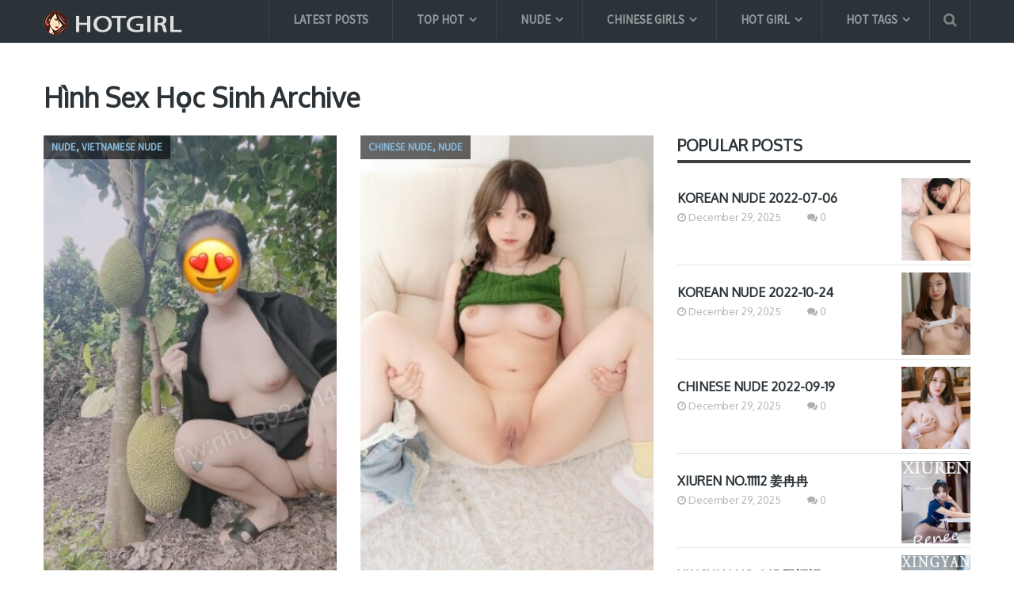

--- FILE ---
content_type: text/html; charset=UTF-8
request_url: https://hotgirl.biz/tag/hinh-sex-hoc-sinh/
body_size: 24560
content:
<!DOCTYPE html>
<html class="no-js" lang="en-US" prefix="og: https://ogp.me/ns#">
<head itemscope itemtype="http://schema.org/WebSite">
	<meta charset="UTF-8">
	<link rel="profile" href="https://gmpg.org/xfn/11" />
	<title>Hình Sex Học Sinh Archives - Hotgirl.biz</title>
	<link rel="icon" href="https://hotgirl.biz/wp-content/uploads/2017/10/create_thumb-1.png" type="image/x-icon" />
    <!-- IE10 Tile.-->
    <meta name="msapplication-TileColor" content="#FFFFFF">
    <meta name="msapplication-TileImage" content="https://hotgirl.biz/wp-content/uploads/2017/10/create_thumb-4.png">
<!--iOS/android/handheld specific -->
    <link rel="apple-touch-icon-precomposed" href="https://hotgirl.biz/wp-content/uploads/2017/10/create_thumb-2.png" />
    <meta name="viewport" content="width=device-width, initial-scale=1, maximum-scale=1">
    <meta name="apple-mobile-web-app-capable" content="yes">
    <meta name="apple-mobile-web-app-status-bar-style" content="black">
    <meta itemprop="name" content="Hotgirl.biz" />
    <meta itemprop="url" content="https://hotgirl.biz" />
    	<link rel="pingback" href="https://hotgirl.biz/xmlrpc.php" />
		<style>img:is([sizes="auto" i], [sizes^="auto," i]) { contain-intrinsic-size: 3000px 1500px }</style>
	<script type="text/javascript">document.documentElement.className = document.documentElement.className.replace( /\bno-js\b/,'js' );</script>
<!-- Search Engine Optimization by Rank Math - https://rankmath.com/ -->
<title>Hình Sex Học Sinh Archives - Hotgirl.biz</title>
<meta name="description" content="Share free and Full high quality Hình Sex Học Sinh colection sexy girl pictures from XiuRen, Tuigirl, MyGirl, BoLoli, MiStar, Ugirls, AISS | Update Image Collection Daily."/>
<meta name="robots" content="follow, index, max-snippet:-1, max-video-preview:-1, max-image-preview:large"/>
<link rel="canonical" href="https://hotgirl.biz/tag/hinh-sex-hoc-sinh/" />
<link rel="next" href="https://hotgirl.biz/tag/hinh-sex-hoc-sinh/page/2/" />
<meta property="og:locale" content="en_US" />
<meta property="og:type" content="article" />
<meta property="og:title" content="Hình Sex Học Sinh Archives - Hotgirl.biz" />
<meta property="og:description" content="Share free and Full high quality Hình Sex Học Sinh colection sexy girl pictures from XiuRen, Tuigirl, MyGirl, BoLoli, MiStar, Ugirls, AISS | Update Image Collection Daily." />
<meta property="og:url" content="https://hotgirl.biz/tag/hinh-sex-hoc-sinh/" />
<meta property="og:site_name" content="Hotgirl.biz" />
<meta property="article:publisher" content="https://www.facebook.com/sharephotohotgirl/" />
<meta property="og:image" content="https://hotgirl.biz/wp-content/uploads/2024/12/7116914441-19010623.jpg" />
<meta property="og:image:secure_url" content="https://hotgirl.biz/wp-content/uploads/2024/12/7116914441-19010623.jpg" />
<meta property="og:image:width" content="1066" />
<meta property="og:image:height" content="1600" />
<meta property="og:image:alt" content="XiuRen No.9552 小蛮妖" />
<meta property="og:image:type" content="image/jpeg" />
<meta name="twitter:card" content="summary_large_image" />
<meta name="twitter:title" content="Hình Sex Học Sinh Archives - Hotgirl.biz" />
<meta name="twitter:description" content="Share free and Full high quality Hình Sex Học Sinh colection sexy girl pictures from XiuRen, Tuigirl, MyGirl, BoLoli, MiStar, Ugirls, AISS | Update Image Collection Daily." />
<meta name="twitter:image" content="https://hotgirl.biz/wp-content/uploads/2024/12/7116914441-19010623.jpg" />
<script type="application/ld+json" class="rank-math-schema">{"@context":"https://schema.org","@graph":[{"@type":"Person","@id":"https://hotgirl.biz/#person","name":"Hotgirl.biz","sameAs":["https://www.facebook.com/sharephotohotgirl/"]},{"@type":"WebSite","@id":"https://hotgirl.biz/#website","url":"https://hotgirl.biz","name":"Hotgirl.biz","publisher":{"@id":"https://hotgirl.biz/#person"},"inLanguage":"en-US"},{"@type":"CollectionPage","@id":"https://hotgirl.biz/tag/hinh-sex-hoc-sinh/#webpage","url":"https://hotgirl.biz/tag/hinh-sex-hoc-sinh/","name":"H\u00ecnh Sex H\u1ecdc Sinh Archives - Hotgirl.biz","isPartOf":{"@id":"https://hotgirl.biz/#website"},"inLanguage":"en-US"}]}</script>
<!-- /Rank Math WordPress SEO plugin -->

<link rel="alternate" type="application/rss+xml" title="Hotgirl.biz &raquo; Feed" href="https://hotgirl.biz/feed/" />
<link rel="alternate" type="application/rss+xml" title="Hotgirl.biz &raquo; Comments Feed" href="https://hotgirl.biz/comments/feed/" />
<link rel="alternate" type="application/rss+xml" title="Hotgirl.biz &raquo; Hình Sex Học Sinh Tag Feed" href="https://hotgirl.biz/tag/hinh-sex-hoc-sinh/feed/" />
<script type="text/javascript">
/* <![CDATA[ */
window._wpemojiSettings = {"baseUrl":"https:\/\/s.w.org\/images\/core\/emoji\/15.0.3\/72x72\/","ext":".png","svgUrl":"https:\/\/s.w.org\/images\/core\/emoji\/15.0.3\/svg\/","svgExt":".svg","source":{"concatemoji":"https:\/\/hotgirl.biz\/wp-includes\/js\/wp-emoji-release.min.js?ver=6.7.4"}};
/*! This file is auto-generated */
!function(i,n){var o,s,e;function c(e){try{var t={supportTests:e,timestamp:(new Date).valueOf()};sessionStorage.setItem(o,JSON.stringify(t))}catch(e){}}function p(e,t,n){e.clearRect(0,0,e.canvas.width,e.canvas.height),e.fillText(t,0,0);var t=new Uint32Array(e.getImageData(0,0,e.canvas.width,e.canvas.height).data),r=(e.clearRect(0,0,e.canvas.width,e.canvas.height),e.fillText(n,0,0),new Uint32Array(e.getImageData(0,0,e.canvas.width,e.canvas.height).data));return t.every(function(e,t){return e===r[t]})}function u(e,t,n){switch(t){case"flag":return n(e,"\ud83c\udff3\ufe0f\u200d\u26a7\ufe0f","\ud83c\udff3\ufe0f\u200b\u26a7\ufe0f")?!1:!n(e,"\ud83c\uddfa\ud83c\uddf3","\ud83c\uddfa\u200b\ud83c\uddf3")&&!n(e,"\ud83c\udff4\udb40\udc67\udb40\udc62\udb40\udc65\udb40\udc6e\udb40\udc67\udb40\udc7f","\ud83c\udff4\u200b\udb40\udc67\u200b\udb40\udc62\u200b\udb40\udc65\u200b\udb40\udc6e\u200b\udb40\udc67\u200b\udb40\udc7f");case"emoji":return!n(e,"\ud83d\udc26\u200d\u2b1b","\ud83d\udc26\u200b\u2b1b")}return!1}function f(e,t,n){var r="undefined"!=typeof WorkerGlobalScope&&self instanceof WorkerGlobalScope?new OffscreenCanvas(300,150):i.createElement("canvas"),a=r.getContext("2d",{willReadFrequently:!0}),o=(a.textBaseline="top",a.font="600 32px Arial",{});return e.forEach(function(e){o[e]=t(a,e,n)}),o}function t(e){var t=i.createElement("script");t.src=e,t.defer=!0,i.head.appendChild(t)}"undefined"!=typeof Promise&&(o="wpEmojiSettingsSupports",s=["flag","emoji"],n.supports={everything:!0,everythingExceptFlag:!0},e=new Promise(function(e){i.addEventListener("DOMContentLoaded",e,{once:!0})}),new Promise(function(t){var n=function(){try{var e=JSON.parse(sessionStorage.getItem(o));if("object"==typeof e&&"number"==typeof e.timestamp&&(new Date).valueOf()<e.timestamp+604800&&"object"==typeof e.supportTests)return e.supportTests}catch(e){}return null}();if(!n){if("undefined"!=typeof Worker&&"undefined"!=typeof OffscreenCanvas&&"undefined"!=typeof URL&&URL.createObjectURL&&"undefined"!=typeof Blob)try{var e="postMessage("+f.toString()+"("+[JSON.stringify(s),u.toString(),p.toString()].join(",")+"));",r=new Blob([e],{type:"text/javascript"}),a=new Worker(URL.createObjectURL(r),{name:"wpTestEmojiSupports"});return void(a.onmessage=function(e){c(n=e.data),a.terminate(),t(n)})}catch(e){}c(n=f(s,u,p))}t(n)}).then(function(e){for(var t in e)n.supports[t]=e[t],n.supports.everything=n.supports.everything&&n.supports[t],"flag"!==t&&(n.supports.everythingExceptFlag=n.supports.everythingExceptFlag&&n.supports[t]);n.supports.everythingExceptFlag=n.supports.everythingExceptFlag&&!n.supports.flag,n.DOMReady=!1,n.readyCallback=function(){n.DOMReady=!0}}).then(function(){return e}).then(function(){var e;n.supports.everything||(n.readyCallback(),(e=n.source||{}).concatemoji?t(e.concatemoji):e.wpemoji&&e.twemoji&&(t(e.twemoji),t(e.wpemoji)))}))}((window,document),window._wpemojiSettings);
/* ]]> */
</script>
<style id='wp-emoji-styles-inline-css' type='text/css'>

	img.wp-smiley, img.emoji {
		display: inline !important;
		border: none !important;
		box-shadow: none !important;
		height: 1em !important;
		width: 1em !important;
		margin: 0 0.07em !important;
		vertical-align: -0.1em !important;
		background: none !important;
		padding: 0 !important;
	}
</style>
<link rel='stylesheet' id='wp-block-library-css' href='https://hotgirl.biz/wp-includes/css/dist/block-library/style.min.css?ver=6.7.4' type='text/css' media='all' />
<style id='rank-math-toc-block-style-inline-css' type='text/css'>
.wp-block-rank-math-toc-block nav ol{counter-reset:item}.wp-block-rank-math-toc-block nav ol li{display:block}.wp-block-rank-math-toc-block nav ol li:before{content:counters(item, ".") ". ";counter-increment:item}

</style>
<style id='rank-math-rich-snippet-style-inline-css' type='text/css'>
/*!
* Plugin:  Rank Math
* URL: https://rankmath.com/wordpress/plugin/seo-suite/
* Name:  rank-math-review-snippet.css
*/@-webkit-keyframes spin{0%{-webkit-transform:rotate(0deg)}100%{-webkit-transform:rotate(-360deg)}}@keyframes spin{0%{-webkit-transform:rotate(0deg)}100%{-webkit-transform:rotate(-360deg)}}@keyframes bounce{from{-webkit-transform:translateY(0px);transform:translateY(0px)}to{-webkit-transform:translateY(-5px);transform:translateY(-5px)}}@-webkit-keyframes bounce{from{-webkit-transform:translateY(0px);transform:translateY(0px)}to{-webkit-transform:translateY(-5px);transform:translateY(-5px)}}@-webkit-keyframes loading{0%{background-size:20% 50% ,20% 50% ,20% 50%}20%{background-size:20% 20% ,20% 50% ,20% 50%}40%{background-size:20% 100%,20% 20% ,20% 50%}60%{background-size:20% 50% ,20% 100%,20% 20%}80%{background-size:20% 50% ,20% 50% ,20% 100%}100%{background-size:20% 50% ,20% 50% ,20% 50%}}@keyframes loading{0%{background-size:20% 50% ,20% 50% ,20% 50%}20%{background-size:20% 20% ,20% 50% ,20% 50%}40%{background-size:20% 100%,20% 20% ,20% 50%}60%{background-size:20% 50% ,20% 100%,20% 20%}80%{background-size:20% 50% ,20% 50% ,20% 100%}100%{background-size:20% 50% ,20% 50% ,20% 50%}}:root{--rankmath-wp-adminbar-height: 0}#rank-math-rich-snippet-wrapper{overflow:hidden}#rank-math-rich-snippet-wrapper h5.rank-math-title{display:block;font-size:18px;line-height:1.4}#rank-math-rich-snippet-wrapper .rank-math-review-image{float:right;max-width:40%;margin-left:15px}#rank-math-rich-snippet-wrapper .rank-math-review-data{margin-bottom:15px}#rank-math-rich-snippet-wrapper .rank-math-total-wrapper{width:100%;padding:0 0 20px 0;float:left;clear:both;position:relative;-webkit-box-sizing:border-box;box-sizing:border-box}#rank-math-rich-snippet-wrapper .rank-math-total-wrapper .rank-math-total{border:0;display:block;margin:0;width:auto;float:left;text-align:left;padding:0;font-size:24px;line-height:1;font-weight:700;-webkit-box-sizing:border-box;box-sizing:border-box;overflow:hidden}#rank-math-rich-snippet-wrapper .rank-math-total-wrapper .rank-math-review-star{float:left;margin-left:15px;margin-top:5px;position:relative;z-index:99;line-height:1}#rank-math-rich-snippet-wrapper .rank-math-total-wrapper .rank-math-review-star .rank-math-review-result-wrapper{display:inline-block;white-space:nowrap;position:relative;color:#e7e7e7}#rank-math-rich-snippet-wrapper .rank-math-total-wrapper .rank-math-review-star .rank-math-review-result-wrapper .rank-math-review-result{position:absolute;top:0;left:0;overflow:hidden;white-space:nowrap;color:#ffbe01}#rank-math-rich-snippet-wrapper .rank-math-total-wrapper .rank-math-review-star .rank-math-review-result-wrapper i{font-size:18px;-webkit-text-stroke-width:1px;font-style:normal;padding:0 2px;line-height:inherit}#rank-math-rich-snippet-wrapper .rank-math-total-wrapper .rank-math-review-star .rank-math-review-result-wrapper i:before{content:"\2605"}body.rtl #rank-math-rich-snippet-wrapper .rank-math-review-image{float:left;margin-left:0;margin-right:15px}body.rtl #rank-math-rich-snippet-wrapper .rank-math-total-wrapper .rank-math-total{float:right}body.rtl #rank-math-rich-snippet-wrapper .rank-math-total-wrapper .rank-math-review-star{float:right;margin-left:0;margin-right:15px}body.rtl #rank-math-rich-snippet-wrapper .rank-math-total-wrapper .rank-math-review-star .rank-math-review-result{left:auto;right:0}@media screen and (max-width: 480px){#rank-math-rich-snippet-wrapper .rank-math-review-image{display:block;max-width:100%;width:100%;text-align:center;margin-right:0}#rank-math-rich-snippet-wrapper .rank-math-review-data{clear:both}}.clear{clear:both}

</style>
<style id='classic-theme-styles-inline-css' type='text/css'>
/*! This file is auto-generated */
.wp-block-button__link{color:#fff;background-color:#32373c;border-radius:9999px;box-shadow:none;text-decoration:none;padding:calc(.667em + 2px) calc(1.333em + 2px);font-size:1.125em}.wp-block-file__button{background:#32373c;color:#fff;text-decoration:none}
</style>
<style id='global-styles-inline-css' type='text/css'>
:root{--wp--preset--aspect-ratio--square: 1;--wp--preset--aspect-ratio--4-3: 4/3;--wp--preset--aspect-ratio--3-4: 3/4;--wp--preset--aspect-ratio--3-2: 3/2;--wp--preset--aspect-ratio--2-3: 2/3;--wp--preset--aspect-ratio--16-9: 16/9;--wp--preset--aspect-ratio--9-16: 9/16;--wp--preset--color--black: #000000;--wp--preset--color--cyan-bluish-gray: #abb8c3;--wp--preset--color--white: #ffffff;--wp--preset--color--pale-pink: #f78da7;--wp--preset--color--vivid-red: #cf2e2e;--wp--preset--color--luminous-vivid-orange: #ff6900;--wp--preset--color--luminous-vivid-amber: #fcb900;--wp--preset--color--light-green-cyan: #7bdcb5;--wp--preset--color--vivid-green-cyan: #00d084;--wp--preset--color--pale-cyan-blue: #8ed1fc;--wp--preset--color--vivid-cyan-blue: #0693e3;--wp--preset--color--vivid-purple: #9b51e0;--wp--preset--gradient--vivid-cyan-blue-to-vivid-purple: linear-gradient(135deg,rgba(6,147,227,1) 0%,rgb(155,81,224) 100%);--wp--preset--gradient--light-green-cyan-to-vivid-green-cyan: linear-gradient(135deg,rgb(122,220,180) 0%,rgb(0,208,130) 100%);--wp--preset--gradient--luminous-vivid-amber-to-luminous-vivid-orange: linear-gradient(135deg,rgba(252,185,0,1) 0%,rgba(255,105,0,1) 100%);--wp--preset--gradient--luminous-vivid-orange-to-vivid-red: linear-gradient(135deg,rgba(255,105,0,1) 0%,rgb(207,46,46) 100%);--wp--preset--gradient--very-light-gray-to-cyan-bluish-gray: linear-gradient(135deg,rgb(238,238,238) 0%,rgb(169,184,195) 100%);--wp--preset--gradient--cool-to-warm-spectrum: linear-gradient(135deg,rgb(74,234,220) 0%,rgb(151,120,209) 20%,rgb(207,42,186) 40%,rgb(238,44,130) 60%,rgb(251,105,98) 80%,rgb(254,248,76) 100%);--wp--preset--gradient--blush-light-purple: linear-gradient(135deg,rgb(255,206,236) 0%,rgb(152,150,240) 100%);--wp--preset--gradient--blush-bordeaux: linear-gradient(135deg,rgb(254,205,165) 0%,rgb(254,45,45) 50%,rgb(107,0,62) 100%);--wp--preset--gradient--luminous-dusk: linear-gradient(135deg,rgb(255,203,112) 0%,rgb(199,81,192) 50%,rgb(65,88,208) 100%);--wp--preset--gradient--pale-ocean: linear-gradient(135deg,rgb(255,245,203) 0%,rgb(182,227,212) 50%,rgb(51,167,181) 100%);--wp--preset--gradient--electric-grass: linear-gradient(135deg,rgb(202,248,128) 0%,rgb(113,206,126) 100%);--wp--preset--gradient--midnight: linear-gradient(135deg,rgb(2,3,129) 0%,rgb(40,116,252) 100%);--wp--preset--font-size--small: 13px;--wp--preset--font-size--medium: 20px;--wp--preset--font-size--large: 36px;--wp--preset--font-size--x-large: 42px;--wp--preset--spacing--20: 0.44rem;--wp--preset--spacing--30: 0.67rem;--wp--preset--spacing--40: 1rem;--wp--preset--spacing--50: 1.5rem;--wp--preset--spacing--60: 2.25rem;--wp--preset--spacing--70: 3.38rem;--wp--preset--spacing--80: 5.06rem;--wp--preset--shadow--natural: 6px 6px 9px rgba(0, 0, 0, 0.2);--wp--preset--shadow--deep: 12px 12px 50px rgba(0, 0, 0, 0.4);--wp--preset--shadow--sharp: 6px 6px 0px rgba(0, 0, 0, 0.2);--wp--preset--shadow--outlined: 6px 6px 0px -3px rgba(255, 255, 255, 1), 6px 6px rgba(0, 0, 0, 1);--wp--preset--shadow--crisp: 6px 6px 0px rgba(0, 0, 0, 1);}:where(.is-layout-flex){gap: 0.5em;}:where(.is-layout-grid){gap: 0.5em;}body .is-layout-flex{display: flex;}.is-layout-flex{flex-wrap: wrap;align-items: center;}.is-layout-flex > :is(*, div){margin: 0;}body .is-layout-grid{display: grid;}.is-layout-grid > :is(*, div){margin: 0;}:where(.wp-block-columns.is-layout-flex){gap: 2em;}:where(.wp-block-columns.is-layout-grid){gap: 2em;}:where(.wp-block-post-template.is-layout-flex){gap: 1.25em;}:where(.wp-block-post-template.is-layout-grid){gap: 1.25em;}.has-black-color{color: var(--wp--preset--color--black) !important;}.has-cyan-bluish-gray-color{color: var(--wp--preset--color--cyan-bluish-gray) !important;}.has-white-color{color: var(--wp--preset--color--white) !important;}.has-pale-pink-color{color: var(--wp--preset--color--pale-pink) !important;}.has-vivid-red-color{color: var(--wp--preset--color--vivid-red) !important;}.has-luminous-vivid-orange-color{color: var(--wp--preset--color--luminous-vivid-orange) !important;}.has-luminous-vivid-amber-color{color: var(--wp--preset--color--luminous-vivid-amber) !important;}.has-light-green-cyan-color{color: var(--wp--preset--color--light-green-cyan) !important;}.has-vivid-green-cyan-color{color: var(--wp--preset--color--vivid-green-cyan) !important;}.has-pale-cyan-blue-color{color: var(--wp--preset--color--pale-cyan-blue) !important;}.has-vivid-cyan-blue-color{color: var(--wp--preset--color--vivid-cyan-blue) !important;}.has-vivid-purple-color{color: var(--wp--preset--color--vivid-purple) !important;}.has-black-background-color{background-color: var(--wp--preset--color--black) !important;}.has-cyan-bluish-gray-background-color{background-color: var(--wp--preset--color--cyan-bluish-gray) !important;}.has-white-background-color{background-color: var(--wp--preset--color--white) !important;}.has-pale-pink-background-color{background-color: var(--wp--preset--color--pale-pink) !important;}.has-vivid-red-background-color{background-color: var(--wp--preset--color--vivid-red) !important;}.has-luminous-vivid-orange-background-color{background-color: var(--wp--preset--color--luminous-vivid-orange) !important;}.has-luminous-vivid-amber-background-color{background-color: var(--wp--preset--color--luminous-vivid-amber) !important;}.has-light-green-cyan-background-color{background-color: var(--wp--preset--color--light-green-cyan) !important;}.has-vivid-green-cyan-background-color{background-color: var(--wp--preset--color--vivid-green-cyan) !important;}.has-pale-cyan-blue-background-color{background-color: var(--wp--preset--color--pale-cyan-blue) !important;}.has-vivid-cyan-blue-background-color{background-color: var(--wp--preset--color--vivid-cyan-blue) !important;}.has-vivid-purple-background-color{background-color: var(--wp--preset--color--vivid-purple) !important;}.has-black-border-color{border-color: var(--wp--preset--color--black) !important;}.has-cyan-bluish-gray-border-color{border-color: var(--wp--preset--color--cyan-bluish-gray) !important;}.has-white-border-color{border-color: var(--wp--preset--color--white) !important;}.has-pale-pink-border-color{border-color: var(--wp--preset--color--pale-pink) !important;}.has-vivid-red-border-color{border-color: var(--wp--preset--color--vivid-red) !important;}.has-luminous-vivid-orange-border-color{border-color: var(--wp--preset--color--luminous-vivid-orange) !important;}.has-luminous-vivid-amber-border-color{border-color: var(--wp--preset--color--luminous-vivid-amber) !important;}.has-light-green-cyan-border-color{border-color: var(--wp--preset--color--light-green-cyan) !important;}.has-vivid-green-cyan-border-color{border-color: var(--wp--preset--color--vivid-green-cyan) !important;}.has-pale-cyan-blue-border-color{border-color: var(--wp--preset--color--pale-cyan-blue) !important;}.has-vivid-cyan-blue-border-color{border-color: var(--wp--preset--color--vivid-cyan-blue) !important;}.has-vivid-purple-border-color{border-color: var(--wp--preset--color--vivid-purple) !important;}.has-vivid-cyan-blue-to-vivid-purple-gradient-background{background: var(--wp--preset--gradient--vivid-cyan-blue-to-vivid-purple) !important;}.has-light-green-cyan-to-vivid-green-cyan-gradient-background{background: var(--wp--preset--gradient--light-green-cyan-to-vivid-green-cyan) !important;}.has-luminous-vivid-amber-to-luminous-vivid-orange-gradient-background{background: var(--wp--preset--gradient--luminous-vivid-amber-to-luminous-vivid-orange) !important;}.has-luminous-vivid-orange-to-vivid-red-gradient-background{background: var(--wp--preset--gradient--luminous-vivid-orange-to-vivid-red) !important;}.has-very-light-gray-to-cyan-bluish-gray-gradient-background{background: var(--wp--preset--gradient--very-light-gray-to-cyan-bluish-gray) !important;}.has-cool-to-warm-spectrum-gradient-background{background: var(--wp--preset--gradient--cool-to-warm-spectrum) !important;}.has-blush-light-purple-gradient-background{background: var(--wp--preset--gradient--blush-light-purple) !important;}.has-blush-bordeaux-gradient-background{background: var(--wp--preset--gradient--blush-bordeaux) !important;}.has-luminous-dusk-gradient-background{background: var(--wp--preset--gradient--luminous-dusk) !important;}.has-pale-ocean-gradient-background{background: var(--wp--preset--gradient--pale-ocean) !important;}.has-electric-grass-gradient-background{background: var(--wp--preset--gradient--electric-grass) !important;}.has-midnight-gradient-background{background: var(--wp--preset--gradient--midnight) !important;}.has-small-font-size{font-size: var(--wp--preset--font-size--small) !important;}.has-medium-font-size{font-size: var(--wp--preset--font-size--medium) !important;}.has-large-font-size{font-size: var(--wp--preset--font-size--large) !important;}.has-x-large-font-size{font-size: var(--wp--preset--font-size--x-large) !important;}
:where(.wp-block-post-template.is-layout-flex){gap: 1.25em;}:where(.wp-block-post-template.is-layout-grid){gap: 1.25em;}
:where(.wp-block-columns.is-layout-flex){gap: 2em;}:where(.wp-block-columns.is-layout-grid){gap: 2em;}
:root :where(.wp-block-pullquote){font-size: 1.5em;line-height: 1.6;}
</style>
<link rel='stylesheet' id='dashicons-css' href='https://hotgirl.biz/wp-includes/css/dashicons.min.css?ver=6.7.4' type='text/css' media='all' />
<link rel='stylesheet' id='post-views-counter-frontend-css' href='https://hotgirl.biz/wp-content/plugins/post-views-counter/css/frontend.min.css?ver=1.4.8' type='text/css' media='all' />
<link rel='stylesheet' id='font-awesome-css' href='https://hotgirl.biz/wp-content/plugins/wp-mega-menu/css/font-awesome.min.css' type='text/css' media='all' />
<link rel='stylesheet' id='wpmm-css' href='https://hotgirl.biz/wp-content/plugins/wp-mega-menu/css/wpmm.css?ver=1.1.2' type='text/css' media='all' />
<link rel='stylesheet' id='mts_author_image-css' href='https://hotgirl.biz/wp-content/themes/mts_blogging/css/author-page-background.css?ver=6.7.4' type='text/css' media='all' />
<link rel='stylesheet' id='stylesheet-css' href='https://hotgirl.biz/wp-content/themes/mts_blogging/style.css?ver=6.7.4' type='text/css' media='all' />
<style id='stylesheet-inline-css' type='text/css'>

		body {background-color:#ffffff; }
		body {background-image: url( https://hotgirl.biz/wp-content/themes/mts_blogging/images/nobg.png );}
		#header, #navigation ul ul, .search-row { background-color:#2b3338; }
        .pace .pace-progress, #mobile-menu-wrapper ul li a:hover { background: #87bcde; }
		.postauthor h5, .single_post a, .textwidget a, .pnavigation2 a, footer .widget li a:hover, .related-posts a:hover, .title a:hover, .comm, .main-container .slide-caption .post-info .thecategory, .comment-meta a, #tabber .inside li a:hover, .fn a, .related-posts .thecategory a, .slide-caption .post-info .thecategory a, .slide-title:hover, .latestPost .featured-thumbnail .thecategory, .primary-navigation .menu a:hover, #navigation ul .current-menu-item > a, .search-style-one a:hover i, .overlay .overlay-close:hover, footer .menu li a:hover, .postauthor h5 a:hover { color:#87bcde; }
        .contactform #submit, #move-to-top:hover, #tabber ul.tabs li a.selected, .tagcloud a:hover, #navigation ul .sfHover a, #searchsubmit, .header-social a:hover, .footer-social a:hover, .single article header .post-info .thecategory, .author .active-in .post-info a > span, .author .active-in .post-info > span { background-color:#87bcde; color: #fff!important; }
		.primary-navigation ul li a:before {border-color:#2b3338; }
        .primary-navigation ul .current-menu-item a:before, .primary-navigation ul li a:hover:before { border-top: 2px solid #7dc561;}
        .pagination a:hover, .pagination > .current > .currenttext, .pagination ul > .current > .currenttext {background-color:#87bcde; color: #fff; border: 1px solid #87bcde;}

        a, .latestPost  .post-info a:hover, .author_wrap .post-info a:hover, .latestPost .title a:hover, .widget .wpt_widget_content .entry-title a:hover, #load-posts a:hover, .widget .wp_review_tab_widget_content a:hover, .reply a, .advanced-recent-posts li .post-data .post-title a:hover, .sidebar.c-4-12 a:hover { color:#7dc561; }
        .widget h3:after, #commentform input#submit, .widget .review-total-only.small-thumb, .widget .review-total-only.small-thumb.review-type-star, .main-header .wp-review-show-total, .postauthor .readMore a, .latestPost .latestPost-review-wrapper, .latestPost .review-type-circle.latestPost-review-wrapper, .latestPost .review-type-circle.wp-review-on-thumbnail { background-color:#7dc561;  }
        .widget .wpt_widget_content .tab_title.selected a {border-bottom: 4px solid #7dc561;}

	
	
	
	
	
	.bypostauthor { background: #FAFAFA; padding: 20px!important; -webkit-box-sizing: border-box; box-sizing: border-box; }
		.bypostauthor > div .theauthor:after { content: "Author"; margin-left: 5px; padding: 0px 10px; font-size: 14px; background: #818181; color: #FFF; border-radius: 10px; }
	
	/****** Enter Your Custom CSS Here ******/
/****** Custom menu ******/

@media (min-width: 768px) {
    .sub_menu_2 ul.sub-menu {
        width: 470px;
    }
}
#logo img {
    padding-bottom: 10px;
}
.tagcloud a {
    font-size: 14px !important;
    padding: 4px 10px;
    margin-bottom: 5px;
    float: left;
    margin-right: 4px;
    background: rgba(0, 0, 0, 0.035);
    color: rgba(0, 0, 0, 0.4) !important;
    transition: all 0.25s linear;
    border: 1px solid rgba(0, 0, 0, 0.06);
    border-radius: 10px;
    font-weight: 700;
}
.popular-posts .post-box .post-title a {
    font-weight: bold;
}
@media (max-width: 768px) {
    #sidebar {
        display: none;
    }
    .addthis-smartlayers-mobile {
        display: none;
    }
}
/****** Custom HomePage ******/

@media (min-width: 768px) {
    .owl-carousel .owl-item {
        width: 370px !important;
    }
    .popular-posts li {
        padding-top: 5px;
        padding-bottom: 5px;
    }
    .popular-posts li .post-img {
        width: 87px;
        height: 104px;
        overflow: hidden;
    }
    .popular-posts li .post-data {
        padding-top: 18px;
    }
}
@media (min-width: 1280px) {
    .home .featured-thumbnail img {
        height: 554px !important;
        width: 370px;
    }
}
.home .owl-carousel .slider-item {
    height: initial;
    padding-bottom: initial;
}
.home .owl-carousel .owl-item img {
    width: 100%;
    position: relative;
    top: 0;
    left: 0;
    margin: 0px;
    transform: unset;
}
@media (min-width: 1280px) {
    .latest-posts-full-width #sidebars {
        height: 1290px;
        overflow: hidden;
        padding-bottom: 0px;
    }
    .home .latestPost {
        margin-bottom: 0px;
        min-height: 670px;
    }
    .home .featured-thumbnail {
        height: 554px;
        overflow: hidden;
    }
}
.latestPost .title a,
.home h2.title a,
.archive h2.title a,
.home h2.slide-title,
.post-title {
    text-transform: uppercase;
}
/** Full image in Fancybox in mobile **/
@media screen and (max-width: 568px) {
    body div.fancybox-wrap {
    	width: 100% !important;
        left: 0px !important;
    }
    body div.fancybox-wrap div.fancybox-inner{
    	width: 100% !important;
		height: auto !important;
    }
    body div.fancybox-wrap .fancybox-close {
        right: -6px !important;
    }
    #fancybox-thumbs{display: none;}
}


/****** Custom Archive ******/

@media (min-width: 1280px) {
    .archive .latestPost {
        margin-bottom: 0px;
        min-height: 690px;
    }
    .archive .featured-thumbnail {
        height: 554px;
        overflow: hidden;
    }
}
/****** Custom single post ******/

@media (min-width: 1280px) {
    .single-post .post .related-posts .latestPost {
        width: 32.8% !important;
        margin-right: 0.5% !important;
        min-height: 476px;
    }
}
article img.aligncenter,
article img.alignnone {
    margin-top: -12px;
    margin-bottom: -12px;
}
.single-post h1.title {
    text-transform: uppercase;
}
.single .post-info > span::after {
    top: 9px;
}
.single article .related-posts .post-info > span::after {
    top: 9px;
}
.single article header .post-info > span.theauthor {
    padding-right: 15px;
}
.single article header .post-info > span.thetime {
    padding-left: 10px;
}
.single-post .entry-content .thecontent img {
    display: block;
    width: 100%;
    height: auto;
}
.lg-toolbar {
     background-color: rgba(0,0,0,0) !important; 
}
.archive .featured-thumbnail img, .search .featured-thumbnail img {
    width: 370px;
    height: 555px !important;
}
@media screen and (max-width: 600px) {
   .archive .featured-thumbnail img, .search .featured-thumbnail img {
       width: 100%;
       height: auto !important;
   }
}
.single-post .latestPost .title {
    font-size: 16px;
    max-height: 48px;
}
.single_post .thecontent p a:first-child{display: none;}
.single-post .tags {
    font-weight: bold;
    margin-bottom: 0px;
    margin-top: -10px;
    font-size: 20px;
    text-transform: uppercase;
}
.single-post .tags a {
    font-size: 17px;
    color: #2b3338 !important;
    text-decoration: underline;
}
div.header-social{ display:none; }
div.search-style-one{ border-right: 1px solid rgba(255,255,255,.1); }


/* custom Lightbox with PhotoSwipe */
swp__caption, .pswp__top-bar {
    background-color: rgba(0,0,0,0);
}

/* display banner ads */
@media screen and (max-width: 568px) {
    .hidden-mobile{ display:none; }
}
@media screen and (min-width: 569px) {
  .hidden-desktop{ display:none; }
}
			
</style>
<link rel='stylesheet' id='fontawesome-css' href='https://hotgirl.biz/wp-content/themes/mts_blogging/css/font-awesome.min.css?ver=6.7.4' type='text/css' media='all' />
<script type="text/javascript" src="https://hotgirl.biz/wp-includes/js/jquery/jquery.min.js?ver=3.7.1" id="jquery-core-js"></script>
<script type="text/javascript" src="https://hotgirl.biz/wp-includes/js/jquery/jquery-migrate.min.js?ver=3.4.1" id="jquery-migrate-js"></script>
<script type="text/javascript" id="customscript-js-extra">
/* <![CDATA[ */
var mts_customscript = {"responsive":"1","nav_menu":"both"};
/* ]]> */
</script>
<script type="text/javascript" src="https://hotgirl.biz/wp-content/themes/mts_blogging/js/customscript.js?ver=6.7.4" id="customscript-js"></script>
<link rel="https://api.w.org/" href="https://hotgirl.biz/wp-json/" /><link rel="alternate" title="JSON" type="application/json" href="https://hotgirl.biz/wp-json/wp/v2/tags/3685" /><link rel="EditURI" type="application/rsd+xml" title="RSD" href="https://hotgirl.biz/xmlrpc.php?rsd" />
<!--Theme by MyThemeShop.com-->
<link href="//fonts.googleapis.com/css?family=Source+Sans+Pro|Oxygen&amp;subset=latin" rel="stylesheet" type="text/css">
<style type="text/css">
.menu li, .menu li a { font-family: 'Source Sans Pro'; font-weight: ; font-size: 15px; color: #959a9e; }
.latestPost .title { font-family: 'Oxygen'; font-weight: ; font-size: 18px; color: #2b3338; }
.single-title { font-family: 'Oxygen'; font-weight: ; font-size: 34px; color: #2b3338; }
body { font-family: 'Source Sans Pro'; font-weight: ; font-size: 18px; color: #57595f; }
#sidebars .widget { font-family: 'Oxygen'; font-weight: ; font-size: 16px; color: #57595f; }
.sidebar.c-4-12 a { font-family: 'Oxygen'; font-weight: ; font-size: 16px; color: #2b3338; }
.copyrights, footer .menu li, footer .menu li a { font-family: 'Source Sans Pro'; font-weight: ; font-size: 13px; color: #6e787f; }
.slide-title { font-family: 'Oxygen'; font-weight: ; font-size: 24px; color: #ffffff; }
h1 { font-family: 'Oxygen'; font-weight: ; font-size: 34px; color: #2b3338; }
h2 { font-family: 'Oxygen'; font-weight: ; font-size: 30px; color: #2b3338; }
h3 { font-family: 'Oxygen'; font-weight: ; font-size: 28px; color: #2b3338; }
h4 { font-family: 'Oxygen'; font-weight: ; font-size: 24px; color: #2b3338; }
h5 { font-family: 'Oxygen'; font-weight: ; font-size: 22px; color: #2b3338; }
h6, .widget h3 { font-family: 'Oxygen'; font-weight: ; font-size: 20px; color: #2b3338; }
</style>
<meta name="msvalidate.01" content="865CDBD445CAE312951A01C985FF82FB" />
<script data-ad-client="ca-pub-8366967952195238" async src="https://pagead2.googlesyndication.com/pagead/js/adsbygoogle.js"></script>
</head>
<body data-rsssl=1 id="blog" class="archive tag tag-hinh-sex-hoc-sinh tag-3685 main" itemscope itemtype="http://schema.org/WebPage">       
	<div class="main-container">
		<header class="main-header" role="banner" itemscope itemtype="http://schema.org/WPHeader">
			<div id="header">
				<div class="container">
					<div class="logo-wrap">
																					<h2 id="logo" class="image-logo" itemprop="headline">
									<a href="https://hotgirl.biz"><img src="https://hotgirl.biz/wp-content/uploads/2017/10/Untitled-1.png" alt="Hotgirl.biz"></a>
								</h2><!-- END #logo -->
																		</div>
											<div class="header-social">   
																						        							            <a href="https://web.facebook.com/sharephotohotgirl" class="header-facebook"><span class="fa fa-facebook"></span></a>
							        							    							        							            <a href="https://twitter.com/MaiThiThuyLieu1" class="header-twitter"><span class="fa fa-twitter"></span></a>
							        							    							        							            <a href="https://plus.google.com/communities/116599916570403466680" class="header-google-plus"><span class="fa fa-google-plus"></span></a>
							        							    							               			</div> <!--social-icons-->
               							
						        	    	<div class="search-style-one">
	                    	<a id="trigger-overlay">
	                        	<i class="fa fa-search"></i>
	                    	</a>
	                    	<div class="overlay overlay-slideleft">
	                        	<div class="container">
	                            	<div class="search-row">
	                            	<button type="button" class="overlay-close">×</button>
										<form method="get" id="searchform" class="search-form" action="https://hotgirl.biz" _lpchecked="1">
	<fieldset>
		<input type="text" name="s" id="s" value="" placeholder="Search the site"  />
		<input id="search-image" class="sbutton" type="submit" value="" />
		<i class="fa fa-search"></i>
	</fieldset>
</form>	                            	</div>
	                        	</div>  
	                    	</div>
	                	</div>
                									    		<div class="primary-navigation" role="navigation">
					 		<a href="#" id="pull" class="toggle-mobile-menu">Menu</a>
							<nav id="navigation" class="mobile-menu-wrapper clearfix" itemscope itemtype="http://schema.org/SiteNavigationElement">
																	<ul id="menu-menu" class="menu clearfix"><li  id="menu-item-1343383" class="menu-item menu-item-type-post_type menu-item-object-page menu-item-1343383"><a title="" target="" rel="" href="https://hotgirl.biz/latest-posts/" style="">Latest Posts</a><style type="text/css">
</style></li>
<li  id="menu-item-574301" class="menu-item menu-item-type-taxonomy menu-item-object-category menu-item-has-children menu-item-574301"><a title="" target="" rel="" href="https://hotgirl.biz/category/featured/" style="">Top Hot</a><style type="text/css">
</style>
<ul class="sub-menu">
	<li  id="menu-item-1343382" class="menu-item menu-item-type-post_type menu-item-object-page menu-item-1343382"><a title="" target="" rel="" href="https://hotgirl.biz/most-popular-yearly/" style="">Most Popular Yearly</a><style type="text/css">
</style></li>
	<li  id="menu-item-1343385" class="menu-item menu-item-type-post_type menu-item-object-page menu-item-1343385"><a title="" target="" rel="" href="https://hotgirl.biz/most-popular-monthly/" style="">Most Popular Monthly</a><style type="text/css">
</style></li>
	<li  id="menu-item-1343384" class="menu-item menu-item-type-post_type menu-item-object-page menu-item-1343384"><a title="" target="" rel="" href="https://hotgirl.biz/most-popular-weekly/" style="">Most Popular Weekly</a><style type="text/css">
</style></li>
</ul>
</li>
<li  id="menu-item-634073" class="menu-item menu-item-type-taxonomy menu-item-object-category menu-item-has-children menu-item-634073"><a title="" target="" rel="" href="https://hotgirl.biz/category/nude/" style="">Nude</a><style type="text/css">
</style>
<ul class="sub-menu">
	<li  id="menu-item-825102" class="menu-item menu-item-type-taxonomy menu-item-object-category menu-item-825102"><a title="" target="" rel="" href="https://hotgirl.biz/category/hentai-cosplay/" style="">Hentai Cosplay</a><style type="text/css">
</style></li>
</ul>
</li>
<li  id="menu-item-5699" class="sub_menu_2 menu-item menu-item-type-custom menu-item-object-custom menu-item-has-children menu-item-5699"><a title="" target="" rel="" href="#" style="">Chinese Girls</a><style type="text/css">
</style>
<ul class="sub-menu">
	<li  id="menu-item-574294" class="menu-item menu-item-type-taxonomy menu-item-object-category menu-item-574294"><a title="" target="" rel="" href="https://hotgirl.biz/category/xiuren/" style="">XiuRen</a><style type="text/css">
</style></li>
	<li  id="menu-item-574295" class="menu-item menu-item-type-taxonomy menu-item-object-category menu-item-574295"><a title="" target="" rel="" href="https://hotgirl.biz/category/ugirls-app/" style="">Ugirls App</a><style type="text/css">
</style></li>
	<li  id="menu-item-574307" class="menu-item menu-item-type-taxonomy menu-item-object-category menu-item-574307"><a title="" target="" rel="" href="https://hotgirl.biz/category/tuigirl/" style="">TuiGirl</a><style type="text/css">
</style></li>
	<li  id="menu-item-5723" class="menu-item menu-item-type-taxonomy menu-item-object-category menu-item-5723"><a title="" target="" rel="" href="https://hotgirl.biz/category/mygirl/" style="">MyGirl</a><style type="text/css">
</style></li>
	<li  id="menu-item-574296" class="menu-item menu-item-type-taxonomy menu-item-object-category menu-item-574296"><a title="" target="" rel="" href="https://hotgirl.biz/category/xiaoyu/" style="">XiaoYu</a><style type="text/css">
</style></li>
	<li  id="menu-item-574298" class="menu-item menu-item-type-taxonomy menu-item-object-category menu-item-574298"><a title="" target="" rel="" href="https://hotgirl.biz/category/youmi/" style="">YOUMI</a><style type="text/css">
</style></li>
	<li  id="menu-item-5719" class="menu-item menu-item-type-taxonomy menu-item-object-category menu-item-5719"><a title="" target="" rel="" href="https://hotgirl.biz/category/mfstar/" style="">MFStar</a><style type="text/css">
</style></li>
	<li  id="menu-item-574358" class="menu-item menu-item-type-taxonomy menu-item-object-category menu-item-574358"><a title="" target="" rel="" href="https://hotgirl.biz/category/mistar/" style="">MiStar</a><style type="text/css">
</style></li>
	<li  id="menu-item-5714" class="menu-item menu-item-type-taxonomy menu-item-object-category menu-item-5714"><a title="" target="" rel="" href="https://hotgirl.biz/category/huayan/" style="">HuaYan</a><style type="text/css">
</style></li>
	<li  id="menu-item-574302" class="menu-item menu-item-type-taxonomy menu-item-object-category menu-item-574302"><a title="" target="" rel="" href="https://hotgirl.biz/category/huayang/" style="">HuaYang</a><style type="text/css">
</style></li>
	<li  id="menu-item-574308" class="menu-item menu-item-type-taxonomy menu-item-object-category menu-item-574308"><a title="" target="" rel="" href="https://hotgirl.biz/category/xingyan/" style="">Xingyan</a><style type="text/css">
</style></li>
	<li  id="menu-item-5713" class="menu-item menu-item-type-taxonomy menu-item-object-category menu-item-5713"><a title="" target="" rel="" href="https://hotgirl.biz/category/feilin/" style="">FEILIN</a><style type="text/css">
</style></li>
	<li  id="menu-item-5715" class="menu-item menu-item-type-taxonomy menu-item-object-category menu-item-5715"><a title="" target="" rel="" href="https://hotgirl.biz/category/imiss/" style="">IMISS</a><style type="text/css">
</style></li>
	<li  id="menu-item-574303" class="menu-item menu-item-type-taxonomy menu-item-object-category menu-item-574303"><a title="" target="" rel="" href="https://hotgirl.biz/category/candy/" style="">CANDY</a><style type="text/css">
</style></li>
	<li  id="menu-item-574306" class="menu-item menu-item-type-taxonomy menu-item-object-category menu-item-574306"><a title="" target="" rel="" href="https://hotgirl.biz/category/tgod/" style="">TGOD</a><style type="text/css">
</style></li>
	<li  id="menu-item-574305" class="menu-item menu-item-type-taxonomy menu-item-object-category menu-item-574305"><a title="" target="" rel="" href="https://hotgirl.biz/category/ruisg/" style="">RUISG</a><style type="text/css">
</style></li>
	<li  id="menu-item-574304" class="menu-item menu-item-type-taxonomy menu-item-object-category menu-item-574304"><a title="" target="" rel="" href="https://hotgirl.biz/category/qingdouke/" style="">QingDouKe</a><style type="text/css">
</style></li>
</ul>
</li>
<li  id="menu-item-574300" class="menu-item menu-item-type-taxonomy menu-item-object-category menu-item-has-children menu-item-574300"><a title="" target="" rel="" href="https://hotgirl.biz/category/hot-girl/" style="">Hot Girl</a><style type="text/css">
</style>
<ul class="sub-menu">
	<li  id="menu-item-574309" class="menu-item menu-item-type-custom menu-item-object-custom menu-item-574309"><a title="" target="" rel="" href="https://hotgirl.biz/tag/vietnamese/" style="">Vietnamese</a><style type="text/css">
</style></li>
	<li  id="menu-item-574313" class="menu-item menu-item-type-custom menu-item-object-custom menu-item-574313"><a title="" target="" rel="" href="https://hotgirl.biz/tag/korean/" style="">Korean</a><style type="text/css">
</style></li>
	<li  id="menu-item-574310" class="menu-item menu-item-type-custom menu-item-object-custom menu-item-574310"><a title="" target="" rel="" href="https://hotgirl.biz/tag/thai/" style="">Thailand</a><style type="text/css">
</style></li>
	<li  id="menu-item-574311" class="menu-item menu-item-type-custom menu-item-object-custom menu-item-574311"><a title="" target="" rel="" href="https://hotgirl.biz/tag/malaysia/" style="">Malaysia</a><style type="text/css">
</style></li>
	<li  id="menu-item-574312" class="menu-item menu-item-type-custom menu-item-object-custom menu-item-574312"><a title="" target="" rel="" href="https://hotgirl.biz/tag/philippines/" style="">Philippines</a><style type="text/css">
</style></li>
</ul>
</li>
<li  id="menu-item-574315" class="sub_menu_2 menu-item menu-item-type-custom menu-item-object-custom menu-item-has-children menu-item-574315"><a title="" target="" rel="" href="https://hotgirl.biz/tag/baby-face-big-boobs/" style="">Hot Tags</a><style type="text/css">
</style>
<ul class="sub-menu">
	<li  id="menu-item-574316" class="menu-item menu-item-type-custom menu-item-object-custom menu-item-574316"><a title="" target="" rel="" href="https://hotgirl.biz/tag/baby-face-big-boobs/" style="">Baby Face Big Boobs</a><style type="text/css">
</style></li>
	<li  id="menu-item-574317" class="menu-item menu-item-type-custom menu-item-object-custom menu-item-574317"><a title="" target="" rel="" href="https://hotgirl.biz/tag/adult/" style="">Adult</a><style type="text/css">
</style></li>
	<li  id="menu-item-574318" class="menu-item menu-item-type-custom menu-item-object-custom menu-item-574318"><a title="" target="" rel="" href="https://hotgirl.biz/tag/cosplay/" style="">Cosplay</a><style type="text/css">
</style></li>
	<li  id="menu-item-574320" class="menu-item menu-item-type-custom menu-item-object-custom menu-item-574320"><a title="" target="" rel="" href="https://hotgirl.biz/tag/cute/" style="">Cute</a><style type="text/css">
</style></li>
	<li  id="menu-item-574321" class="menu-item menu-item-type-custom menu-item-object-custom menu-item-574321"><a title="" target="" rel="" href="https://hotgirl.biz/tag/nude/" style="">Nude</a><style type="text/css">
</style></li>
	<li  id="menu-item-574319" class="menu-item menu-item-type-custom menu-item-object-custom menu-item-574319"><a title="" target="" rel="" href="https://hotgirl.biz/tag/%e8%82%89%e6%99%b4/" style="">Mini Da Meng Meng</a><style type="text/css">
</style></li>
	<li  id="menu-item-574322" class="menu-item menu-item-type-custom menu-item-object-custom menu-item-574322"><a title="" target="" rel="" href="https://hotgirl.biz/tag/%e6%9c%b1%e5%8f%af%e5%84%bf/" style="">ZHU KE ER</a><style type="text/css">
</style></li>
	<li  id="menu-item-574349" class="menu-item menu-item-type-custom menu-item-object-custom menu-item-574349"><a title="" target="" rel="" href="https://hotgirl.biz/tag/%e5%a6%b2%e5%b7%b1/" style="">Da Ji Toxic</a><style type="text/css">
</style></li>
	<li  id="menu-item-574350" class="menu-item menu-item-type-custom menu-item-object-custom menu-item-574350"><a title="" target="" rel="" href="https://hotgirl.biz/tag/%e5%b0%a4%e5%a6%ae%e4%b8%9d/" style="">Egg Younisi</a><style type="text/css">
</style></li>
	<li  id="menu-item-574351" class="menu-item menu-item-type-custom menu-item-object-custom menu-item-574351"><a title="" target="" rel="" href="https://hotgirl.biz/tag/yi-yang/" style="">Yi Yang</a><style type="text/css">
</style></li>
	<li  id="menu-item-574353" class="menu-item menu-item-type-custom menu-item-object-custom menu-item-574353"><a title="" target="" rel="" href="https://hotgirl.biz/tag/%e7%8e%8b%e9%9b%a8%e7%ba%af/" style="">Wang Yu Chun</a><style type="text/css">
</style></li>
	<li  id="menu-item-574354" class="menu-item menu-item-type-custom menu-item-object-custom menu-item-574354"><a title="" target="" rel="" href="https://hotgirl.biz/tag/%e5%91%a8%e4%ba%8e%e5%b8%8c/" style="">Zhou Yu Xi</a><style type="text/css">
</style></li>
	<li  id="menu-item-574355" class="menu-item menu-item-type-custom menu-item-object-custom menu-item-574355"><a title="" target="" rel="" href="https://hotgirl.biz/tag/ruan-ruan-roro/" style="">Ruan Ruan Roro</a><style type="text/css">
</style></li>
	<li  id="menu-item-574356" class="menu-item menu-item-type-custom menu-item-object-custom menu-item-574356"><a title="" target="" rel="" href="https://hotgirl.biz/tag/zhao-xiao-mi/" style="">Zhao Xiao Mi</a><style type="text/css">
</style></li>
	<li  id="menu-item-574357" class="menu-item menu-item-type-custom menu-item-object-custom menu-item-574357"><a title="" target="" rel="" href="https://hotgirl.biz/tag/%e6%9e%9c%e5%84%bf/" style="">Song Guo Er</a><style type="text/css">
</style></li>
	<li  id="menu-item-658735" class="menu-item menu-item-type-custom menu-item-object-custom menu-item-658735"><a title="" target="" rel="" href="https://hotgirl.biz/tag/%e6%9d%a8%e6%99%a8%e6%99%a8/" style="">Yang Chen Chen</a><style type="text/css">
</style></li>
	<li  id="menu-item-658863" class="menu-item menu-item-type-custom menu-item-object-custom menu-item-658863"><a title="" target="" rel="" href="https://hotgirl.biz/tag/%e7%8e%89%e5%85%94/" style="">Yu Tu M I K I</a><style type="text/css">
</style></li>
	<li  id="menu-item-717576" class="menu-item menu-item-type-custom menu-item-object-custom menu-item-717576"><a title="" target="" rel="" href="https://hotgirl.biz/tag/%e5%b0%8f%e6%b5%b7%e8%87%80/" style="">Rena</a><style type="text/css">
</style></li>
	<li  id="menu-item-718271" class="menu-item menu-item-type-custom menu-item-object-custom menu-item-718271"><a title="" target="" rel="" href="https://hotgirl.biz/tag/liu-ya-xi/" style="">Liu Ya Xi</a><style type="text/css">
</style></li>
	<li  id="menu-item-718422" class="menu-item menu-item-type-custom menu-item-object-custom menu-item-718422"><a title="" target="" rel="" href="https://hotgirl.biz/tag/%e5%a8%9c%e9%9c%b2/" style="">Na Lu Selena</a><style type="text/css">
</style></li>
	<li  id="menu-item-860772" class="menu-item menu-item-type-custom menu-item-object-custom menu-item-860772"><a title="" target="" rel="" href="https://hotgirl.biz/tag/%E5%88%98%E9%92%B0%E5%84%BF/" style="">Liu Yu Er</a><style type="text/css">
</style></li>
</ul>
</li>
</ul>															</nav>
			     		</div>
					   
				</div><!--#header-->
			</div><!--.container-->
		</header><div id="page">
    <div class="article">
        <div id="content_box">
			<h1 class="postsby">
				 
					<span>Hình Sex Học Sinh Archive</span>
							</h1>
			<div class="latest-posts latest-posts-full-width">
												  						<article class="latestPost excerpt  " itemscope itemtype="http://schema.org/BlogPosting">
						
        <a href="https://hotgirl.biz/vietnamese-nude-2024-12-28/" title="Vietnamese Nude 2024-12-28" rel="nofollow" id="featured-thumbnail" class="for-ads post-image">
            <div class="featured-thumbnail">
                <img width="370" height="555" src="[data-uri]" data-lazy-type="image" data-lazy-src="https://hotgirl.biz/wp-content/uploads/2024/10/anh-sex-0223-25033317-23003012-370x555-c.jpg" class="lazy lazy-hidden wp-post-image wp-post-image" alt="Múi mít VN" title="" decoding="async" fetchpriority="high" /><noscript><img width="370" height="555" src="https://hotgirl.biz/wp-content/uploads/2024/10/anh-sex-0223-25033317-23003012-370x555-c.jpg" class="wp-post-image wp-post-image" alt="Múi mít VN" title="" decoding="async" fetchpriority="high" /></noscript>                                <div class="thecategory" itemprop="articleSection">Nude, Vietnamese Nude</div>            </div>
        </a>
        <header>
            <h2 class="title front-view-title" itemprop="headline"><a href="https://hotgirl.biz/vietnamese-nude-2024-12-28/" class="for-ads">Vietnamese Nude 2024-12-28</a></h2>
               			<div class="post-info">
                                <span class="theauthor">By  <span itemprop="author">admin</span></span>
                            <span class="thetime updated">On  <span itemprop="datePublished">January 27, 2026</span></span>
            			</div>
		        </header>
    

                         

					</article><!--.post excerpt-->
													  						<article class="latestPost excerpt  " itemscope itemtype="http://schema.org/BlogPosting">
						
        <a href="https://hotgirl.biz/chinese-nude-2025-04-27-4/" title="Chinese Nude 2025-04-27" rel="nofollow" id="featured-thumbnail" class="for-ads post-image">
            <div class="featured-thumbnail">
                <img width="370" height="555" src="[data-uri]" data-lazy-type="image" data-lazy-src="https://hotgirl.biz/wp-content/uploads/2024/10/anh-sex-0224-04054902-23011647-370x555-c.jpg" class="lazy lazy-hidden wp-post-image wp-post-image" alt="Em vào đời bằng lối nhỏ, anh vào đời bằng xóc lỏ" title="" decoding="async" /><noscript><img width="370" height="555" src="https://hotgirl.biz/wp-content/uploads/2024/10/anh-sex-0224-04054902-23011647-370x555-c.jpg" class="wp-post-image wp-post-image" alt="Em vào đời bằng lối nhỏ, anh vào đời bằng xóc lỏ" title="" decoding="async" /></noscript>                                <div class="thecategory" itemprop="articleSection">Chinese Nude, Nude</div>            </div>
        </a>
        <header>
            <h2 class="title front-view-title" itemprop="headline"><a href="https://hotgirl.biz/chinese-nude-2025-04-27-4/" class="for-ads">Chinese Nude 2025-04-27</a></h2>
               			<div class="post-info">
                                <span class="theauthor">By  <span itemprop="author">admin</span></span>
                            <span class="thetime updated">On  <span itemprop="datePublished">January 27, 2026</span></span>
            			</div>
		        </header>
    

                         

					</article><!--.post excerpt-->
													  	<aside id="sidebar" class="sidebar c-4-12" role="complementary" itemscope itemtype="http://schema.org/WPSideBar">
	<div id="sidebars" class="g">
		<div class="sidebar">
			<div id="mts_popular_posts_widget-4" class="widget widget_mts_popular_posts_widget horizontal-small"><h3>Popular Posts</h3><ul class="popular-posts">			<li class="post-box horizontal-small horizontal-container"><div class="horizontal-container-inner">								<div class="post-img">
					<a rel="nofollow" href="https://hotgirl.biz/korean-nude-2022-07-06/" title="Korean Nude 2022-07-06" class="for-ads">
						<img width="370" height="555" src="[data-uri]" data-lazy-type="image" data-lazy-src="https://hotgirl.biz/wp-content/uploads/2022/07/anh-sex-0821-013047-001-06115502-370x555-c.jpg" class="lazy lazy-hidden attachment-370x555 size-370x555 wp-post-image" alt="Lồn hồng hôm nay thâm quá, ái ố không thể giãi bày" title="" decoding="async" /><noscript><img width="370" height="555" src="https://hotgirl.biz/wp-content/uploads/2022/07/anh-sex-0821-013047-001-06115502-370x555-c.jpg" class="attachment-370x555 size-370x555 wp-post-image" alt="Lồn hồng hôm nay thâm quá, ái ố không thể giãi bày" title="" decoding="async" /></noscript>					</a>
				</div>
								<div class="post-data">
					<div class="post-data-container">
						<div class="post-title">
							<a href="https://hotgirl.biz/korean-nude-2022-07-06/" title="Korean Nude 2022-07-06" class="for-ads">Korean Nude 2022-07-06</a>
						</div>
												<div class="post-info">
															<span class="thetime updated"><i class="fa fa-clock-o"></i> December 29, 2025</span>
																						<span class="thecomment"><i class="fa fa-comments"></i> 0</span>
													</div> <!--end .post-info-->
																	</div>
				</div>
			</div></li>					<li class="post-box horizontal-small horizontal-container"><div class="horizontal-container-inner">								<div class="post-img">
					<a rel="nofollow" href="https://hotgirl.biz/korean-nude-2022-10-24/" title="Korean Nude 2022-10-24" class="for-ads">
						<img width="370" height="555" src="[data-uri]" data-lazy-type="image" data-lazy-src="https://hotgirl.biz/wp-content/uploads/2022/10/anh-sex-0821-193851-001-24092645-370x555-c.jpg" class="lazy lazy-hidden attachment-370x555 size-370x555 wp-post-image" alt="Đừng thấy em xấu mà chê, yêu em anh sẽ thấy phê thế nào" title="" decoding="async" loading="lazy" /><noscript><img width="370" height="555" src="https://hotgirl.biz/wp-content/uploads/2022/10/anh-sex-0821-193851-001-24092645-370x555-c.jpg" class="attachment-370x555 size-370x555 wp-post-image" alt="Đừng thấy em xấu mà chê, yêu em anh sẽ thấy phê thế nào" title="" decoding="async" loading="lazy" /></noscript>					</a>
				</div>
								<div class="post-data">
					<div class="post-data-container">
						<div class="post-title">
							<a href="https://hotgirl.biz/korean-nude-2022-10-24/" title="Korean Nude 2022-10-24" class="for-ads">Korean Nude 2022-10-24</a>
						</div>
												<div class="post-info">
															<span class="thetime updated"><i class="fa fa-clock-o"></i> December 29, 2025</span>
																						<span class="thecomment"><i class="fa fa-comments"></i> 0</span>
													</div> <!--end .post-info-->
																	</div>
				</div>
			</div></li>					<li class="post-box horizontal-small horizontal-container"><div class="horizontal-container-inner">								<div class="post-img">
					<a rel="nofollow" href="https://hotgirl.biz/chinese-nude-2022-09-19/" title="Chinese Nude 2022-09-19" class="for-ads">
						<img width="370" height="555" src="[data-uri]" data-lazy-type="image" data-lazy-src="https://hotgirl.biz/wp-content/uploads/2022/09/anh-sex-1221-17181337-19024137-370x555-c.jpg" class="lazy lazy-hidden attachment-370x555 size-370x555 wp-post-image" alt="Phép thuật winx em muốn chịch, biến hình" title="" decoding="async" loading="lazy" /><noscript><img width="370" height="555" src="https://hotgirl.biz/wp-content/uploads/2022/09/anh-sex-1221-17181337-19024137-370x555-c.jpg" class="attachment-370x555 size-370x555 wp-post-image" alt="Phép thuật winx em muốn chịch, biến hình" title="" decoding="async" loading="lazy" /></noscript>					</a>
				</div>
								<div class="post-data">
					<div class="post-data-container">
						<div class="post-title">
							<a href="https://hotgirl.biz/chinese-nude-2022-09-19/" title="Chinese Nude 2022-09-19" class="for-ads">Chinese Nude 2022-09-19</a>
						</div>
												<div class="post-info">
															<span class="thetime updated"><i class="fa fa-clock-o"></i> December 29, 2025</span>
																						<span class="thecomment"><i class="fa fa-comments"></i> 0</span>
													</div> <!--end .post-info-->
																	</div>
				</div>
			</div></li>					<li class="post-box horizontal-small horizontal-container"><div class="horizontal-container-inner">								<div class="post-img">
					<a rel="nofollow" href="https://hotgirl.biz/xiuren-no-11112-%e5%a7%9c%e5%86%89%e5%86%89/" title="XiuRen No.11112 姜冉冉" class="for-ads">
						<img width="370" height="555" src="[data-uri]" data-lazy-type="image" data-lazy-src="https://hotgirl.biz/wp-content/uploads/2025/12/18435-29223012-370x555-c.webp" class="lazy lazy-hidden attachment-370x555 size-370x555 wp-post-image" alt="XiuRen No.11112 姜冉冉" title="" decoding="async" loading="lazy" /><noscript><img width="370" height="555" src="https://hotgirl.biz/wp-content/uploads/2025/12/18435-29223012-370x555-c.webp" class="attachment-370x555 size-370x555 wp-post-image" alt="XiuRen No.11112 姜冉冉" title="" decoding="async" loading="lazy" /></noscript>					</a>
				</div>
								<div class="post-data">
					<div class="post-data-container">
						<div class="post-title">
							<a href="https://hotgirl.biz/xiuren-no-11112-%e5%a7%9c%e5%86%89%e5%86%89/" title="XiuRen No.11112 姜冉冉" class="for-ads">XiuRen No.11112 姜冉冉</a>
						</div>
												<div class="post-info">
															<span class="thetime updated"><i class="fa fa-clock-o"></i> December 29, 2025</span>
																						<span class="thecomment"><i class="fa fa-comments"></i> 0</span>
													</div> <!--end .post-info-->
																	</div>
				</div>
			</div></li>					<li class="post-box horizontal-small horizontal-container"><div class="horizontal-container-inner">								<div class="post-img">
					<a rel="nofollow" href="https://hotgirl.biz/xingyan-no-445-%e9%98%ae%e7%a6%8f%e7%a6%8f/" title="XingYan No.445 阮福福" class="for-ads">
						<img width="370" height="555" src="[data-uri]" data-lazy-type="image" data-lazy-src="https://hotgirl.biz/wp-content/uploads/2025/12/18432-29231510-370x555-c.webp" class="lazy lazy-hidden attachment-370x555 size-370x555 wp-post-image" alt="XingYan No.445 阮福福" title="" decoding="async" loading="lazy" /><noscript><img width="370" height="555" src="https://hotgirl.biz/wp-content/uploads/2025/12/18432-29231510-370x555-c.webp" class="attachment-370x555 size-370x555 wp-post-image" alt="XingYan No.445 阮福福" title="" decoding="async" loading="lazy" /></noscript>					</a>
				</div>
								<div class="post-data">
					<div class="post-data-container">
						<div class="post-title">
							<a href="https://hotgirl.biz/xingyan-no-445-%e9%98%ae%e7%a6%8f%e7%a6%8f/" title="XingYan No.445 阮福福" class="for-ads">XingYan No.445 阮福福</a>
						</div>
												<div class="post-info">
															<span class="thetime updated"><i class="fa fa-clock-o"></i> December 29, 2025</span>
																						<span class="thecomment"><i class="fa fa-comments"></i> 0</span>
													</div> <!--end .post-info-->
																	</div>
				</div>
			</div></li>		</ul>
</div><div id="tag_cloud-3" class="widget widget_tag_cloud"><h3>Categories</h3><div class="tagcloud"><a href="https://hotgirl.biz/category/ai-nude/" class="tag-cloud-link tag-link-4576 tag-link-position-1" style="font-size: 13.03125pt;" aria-label="AI Nude (55 items)">AI Nude<span class="tag-link-count"> (55)</span></a>
<a href="https://hotgirl.biz/category/aiss/" class="tag-cloud-link tag-link-47 tag-link-position-2" style="font-size: 9.925pt;" aria-label="AISS (10 items)">AISS<span class="tag-link-count"> (10)</span></a>
<a href="https://hotgirl.biz/category/bololi/" class="tag-cloud-link tag-link-3568 tag-link-position-3" style="font-size: 13.6pt;" aria-label="Bololi (74 items)">Bololi<span class="tag-link-count"> (74)</span></a>
<a href="https://hotgirl.biz/category/candy/" class="tag-cloud-link tag-link-41 tag-link-position-4" style="font-size: 11.71875pt;" aria-label="CANDY (27 items)">CANDY<span class="tag-link-count"> (27)</span></a>
<a href="https://hotgirl.biz/category/chinese-nude/" class="tag-cloud-link tag-link-3658 tag-link-position-5" style="font-size: 16.4875pt;" aria-label="Chinese Nude (346 items)">Chinese Nude<span class="tag-link-count"> (346)</span></a>
<a href="https://hotgirl.biz/category/dkgirl/" class="tag-cloud-link tag-link-110 tag-link-position-6" style="font-size: 10.975pt;" aria-label="DKGirl (18 items)">DKGirl<span class="tag-link-count"> (18)</span></a>
<a href="https://hotgirl.biz/category/featured/" class="tag-cloud-link tag-link-3 tag-link-position-7" style="font-size: 17.84375pt;" aria-label="Featured (713 items)">Featured<span class="tag-link-count"> (713)</span></a>
<a href="https://hotgirl.biz/category/feilin/" class="tag-cloud-link tag-link-77 tag-link-position-8" style="font-size: 14.51875pt;" aria-label="FEILIN (122 items)">FEILIN<span class="tag-link-count"> (122)</span></a>
<a href="https://hotgirl.biz/category/girlt/" class="tag-cloud-link tag-link-108 tag-link-position-9" style="font-size: 10.75625pt;" aria-label="GIRLT (16 items)">GIRLT<span class="tag-link-count"> (16)</span></a>
<a href="https://hotgirl.biz/category/hentai-cosplay/" class="tag-cloud-link tag-link-3911 tag-link-position-10" style="font-size: 15.21875pt;" aria-label="Hentai Cosplay (176 items)">Hentai Cosplay<span class="tag-link-count"> (176)</span></a>
<a href="https://hotgirl.biz/category/hot-girl/" class="tag-cloud-link tag-link-208 tag-link-position-11" style="font-size: 16.70625pt;" aria-label="Hot Girl (388 items)">Hot Girl<span class="tag-link-count"> (388)</span></a>
<a href="https://hotgirl.biz/category/huayan/" class="tag-cloud-link tag-link-25 tag-link-position-12" style="font-size: 12.06875pt;" aria-label="HuaYan (33 items)">HuaYan<span class="tag-link-count"> (33)</span></a>
<a href="https://hotgirl.biz/category/huayang/" class="tag-cloud-link tag-link-104 tag-link-position-13" style="font-size: 16.53125pt;" aria-label="HuaYang (352 items)">HuaYang<span class="tag-link-count"> (352)</span></a>
<a href="https://hotgirl.biz/category/imiss/" class="tag-cloud-link tag-link-81 tag-link-position-14" style="font-size: 15.525pt;" aria-label="IMISS (207 items)">IMISS<span class="tag-link-count"> (207)</span></a>
<a href="https://hotgirl.biz/category/japan-beauty/" class="tag-cloud-link tag-link-97 tag-link-position-15" style="font-size: 10.1pt;" aria-label="Japan Beauty (11 items)">Japan Beauty<span class="tag-link-count"> (11)</span></a>
<a href="https://hotgirl.biz/category/japanese-nude/" class="tag-cloud-link tag-link-3671 tag-link-position-16" style="font-size: 13.29375pt;" aria-label="Japanese Nude (64 items)">Japanese Nude<span class="tag-link-count"> (64)</span></a>
<a href="https://hotgirl.biz/category/korean-nude/" class="tag-cloud-link tag-link-3647 tag-link-position-17" style="font-size: 15.13125pt;" aria-label="Korean Nude (168 items)">Korean Nude<span class="tag-link-count"> (168)</span></a>
<a href="https://hotgirl.biz/category/legbaby/" class="tag-cloud-link tag-link-55 tag-link-position-18" style="font-size: 9.75pt;" aria-label="LegBaby (9 items)">LegBaby<span class="tag-link-count"> (9)</span></a>
<a href="https://hotgirl.biz/category/leyuan/" class="tag-cloud-link tag-link-39 tag-link-position-19" style="font-size: 10.625pt;" aria-label="LeYuan (15 items)">LeYuan<span class="tag-link-count"> (15)</span></a>
<a href="https://hotgirl.biz/category/lugirls/" class="tag-cloud-link tag-link-102 tag-link-position-20" style="font-size: 16.88125pt;" aria-label="LUGirls (428 items)">LUGirls<span class="tag-link-count"> (428)</span></a>
<a href="https://hotgirl.biz/category/mfstar/" class="tag-cloud-link tag-link-21 tag-link-position-21" style="font-size: 15.04375pt;" aria-label="MFStar (161 items)">MFStar<span class="tag-link-count"> (161)</span></a>
<a href="https://hotgirl.biz/category/micat/" class="tag-cloud-link tag-link-99 tag-link-position-22" style="font-size: 11.5pt;" aria-label="MiCat (24 items)">MiCat<span class="tag-link-count"> (24)</span></a>
<a href="https://hotgirl.biz/category/mics/" class="tag-cloud-link tag-link-92 tag-link-position-23" style="font-size: 10.1pt;" aria-label="Mics (11 items)">Mics<span class="tag-link-count"> (11)</span></a>
<a href="https://hotgirl.biz/category/miitao/" class="tag-cloud-link tag-link-35 tag-link-position-24" style="font-size: 13.64375pt;" aria-label="MiiTao (77 items)">MiiTao<span class="tag-link-count"> (77)</span></a>
<a href="https://hotgirl.biz/category/missleg/" class="tag-cloud-link tag-link-140 tag-link-position-25" style="font-size: 10.625pt;" aria-label="MISSLEG (15 items)">MISSLEG<span class="tag-link-count"> (15)</span></a>
<a href="https://hotgirl.biz/category/mistar/" class="tag-cloud-link tag-link-33 tag-link-position-26" style="font-size: 15.175pt;" aria-label="MiStar (173 items)">MiStar<span class="tag-link-count"> (173)</span></a>
<a href="https://hotgirl.biz/category/mtmeng/" class="tag-cloud-link tag-link-2897 tag-link-position-27" style="font-size: 8pt;" aria-label="MTMeng (3 items)">MTMeng<span class="tag-link-count"> (3)</span></a>
<a href="https://hotgirl.biz/category/mygirl/" class="tag-cloud-link tag-link-17 tag-link-position-28" style="font-size: 15.175pt;" aria-label="MyGirl (172 items)">MyGirl<span class="tag-link-count"> (172)</span></a>
<a href="https://hotgirl.biz/category/nude/" class="tag-cloud-link tag-link-93 tag-link-position-29" style="font-size: 18.10625pt;" aria-label="Nude (812 items)">Nude<span class="tag-link-count"> (812)</span></a>
<a href="https://hotgirl.biz/category/qingdouke/" class="tag-cloud-link tag-link-113 tag-link-position-30" style="font-size: 10.975pt;" aria-label="QingDouKe (18 items)">QingDouKe<span class="tag-link-count"> (18)</span></a>
<a href="https://hotgirl.biz/category/ruisg/" class="tag-cloud-link tag-link-138 tag-link-position-31" style="font-size: 10.1pt;" aria-label="RUISG (11 items)">RUISG<span class="tag-link-count"> (11)</span></a>
<a href="https://hotgirl.biz/category/tgod/" class="tag-cloud-link tag-link-61 tag-link-position-32" style="font-size: 12.375pt;" aria-label="TGOD (39 items)">TGOD<span class="tag-link-count"> (39)</span></a>
<a href="https://hotgirl.biz/category/thailand-nude/" class="tag-cloud-link tag-link-3653 tag-link-position-33" style="font-size: 12.24375pt;" aria-label="Thailand Nude (36 items)">Thailand Nude<span class="tag-link-count"> (36)</span></a>
<a href="https://hotgirl.biz/category/tuigirl/" class="tag-cloud-link tag-link-31 tag-link-position-34" style="font-size: 13.25pt;" aria-label="TuiGirl (62 items)">TuiGirl<span class="tag-link-count"> (62)</span></a>
<a href="https://hotgirl.biz/category/ugirls/" class="tag-cloud-link tag-link-37 tag-link-position-35" style="font-size: 16.70625pt;" aria-label="Ugirls (386 items)">Ugirls<span class="tag-link-count"> (386)</span></a>
<a href="https://hotgirl.biz/category/ugirls-app/" class="tag-cloud-link tag-link-159 tag-link-position-36" style="font-size: 17.93125pt;" aria-label="Ugirls App (740 items)">Ugirls App<span class="tag-link-count"> (740)</span></a>
<a href="https://hotgirl.biz/category/us-eu-nude/" class="tag-cloud-link tag-link-3761 tag-link-position-37" style="font-size: 10.5375pt;" aria-label="US-EU Nude (14 items)">US-EU Nude<span class="tag-link-count"> (14)</span></a>
<a href="https://hotgirl.biz/category/vietnam-beauty/" class="tag-cloud-link tag-link-96 tag-link-position-38" style="font-size: 11.63125pt;" aria-label="Vietnam Beauty (26 items)">Vietnam Beauty<span class="tag-link-count"> (26)</span></a>
<a href="https://hotgirl.biz/category/vietnamese-nude/" class="tag-cloud-link tag-link-3677 tag-link-position-39" style="font-size: 13.5125pt;" aria-label="Vietnamese Nude (71 items)">Vietnamese Nude<span class="tag-link-count"> (71)</span></a>
<a href="https://hotgirl.biz/category/xiaoyu/" class="tag-cloud-link tag-link-201 tag-link-position-40" style="font-size: 16.8375pt;" aria-label="XiaoYu (417 items)">XiaoYu<span class="tag-link-count"> (417)</span></a>
<a href="https://hotgirl.biz/category/xingyan/" class="tag-cloud-link tag-link-118 tag-link-position-41" style="font-size: 16.44375pt;" aria-label="Xingyan (339 items)">Xingyan<span class="tag-link-count"> (339)</span></a>
<a href="https://hotgirl.biz/category/xiuren/" class="tag-cloud-link tag-link-19 tag-link-position-42" style="font-size: 22pt;" aria-label="XiuRen (6,354 items)">XiuRen<span class="tag-link-count"> (6354)</span></a>
<a href="https://hotgirl.biz/category/youmei/" class="tag-cloud-link tag-link-1579 tag-link-position-43" style="font-size: 14.125pt;" aria-label="Youmei (99 items)">Youmei<span class="tag-link-count"> (99)</span></a>
<a href="https://hotgirl.biz/category/youmi/" class="tag-cloud-link tag-link-106 tag-link-position-44" style="font-size: 17.5375pt;" aria-label="YOUMI (601 items)">YOUMI<span class="tag-link-count"> (601)</span></a></div>
</div>		</div>
	</div><!--sidebars-->
</aside>
					<article class="latestPost excerpt  last" itemscope itemtype="http://schema.org/BlogPosting">
						
        <a href="https://hotgirl.biz/chinese-nude-2022-03-12-4/" title="Chinese Nude 2022-03-12" rel="nofollow" id="featured-thumbnail" class="for-ads post-image">
            <div class="featured-thumbnail">
                <img width="370" height="555" src="[data-uri]" data-lazy-type="image" data-lazy-src="https://hotgirl.biz/wp-content/uploads/2022/03/anh-sex-1221-20204923-12053634-370x555-c.jpg" class="lazy lazy-hidden wp-post-image wp-post-image" alt="Em là cô gái nhỏ, bỏ cả thế giới để theo anh" title="" decoding="async" loading="lazy" /><noscript><img width="370" height="555" src="https://hotgirl.biz/wp-content/uploads/2022/03/anh-sex-1221-20204923-12053634-370x555-c.jpg" class="wp-post-image wp-post-image" alt="Em là cô gái nhỏ, bỏ cả thế giới để theo anh" title="" decoding="async" loading="lazy" /></noscript>                                <div class="thecategory" itemprop="articleSection">Chinese Nude, Nude</div>            </div>
        </a>
        <header>
            <h2 class="title front-view-title" itemprop="headline"><a href="https://hotgirl.biz/chinese-nude-2022-03-12-4/" class="for-ads">Chinese Nude 2022-03-12</a></h2>
               			<div class="post-info">
                                <span class="theauthor">By  <span itemprop="author">admin</span></span>
                            <span class="thetime updated">On  <span itemprop="datePublished">January 20, 2026</span></span>
            			</div>
		        </header>
    

                         

					</article><!--.post excerpt-->
													  						<article class="latestPost excerpt  " itemscope itemtype="http://schema.org/BlogPosting">
						
        <a href="https://hotgirl.biz/chinese-nude-2025-08-31/" title="Chinese Nude 2025-08-31" rel="nofollow" id="featured-thumbnail" class="for-ads post-image">
            <div class="featured-thumbnail">
                <img width="370" height="555" src="[data-uri]" data-lazy-type="image" data-lazy-src="https://hotgirl.biz/wp-content/uploads/2024/10/anh-sex-0324-17153947-23020301-370x555-c.jpg" class="lazy lazy-hidden wp-post-image wp-post-image" alt="Em quá dễ thương khiến cu anh phải cương" title="" decoding="async" loading="lazy" /><noscript><img width="370" height="555" src="https://hotgirl.biz/wp-content/uploads/2024/10/anh-sex-0324-17153947-23020301-370x555-c.jpg" class="wp-post-image wp-post-image" alt="Em quá dễ thương khiến cu anh phải cương" title="" decoding="async" loading="lazy" /></noscript>                                <div class="thecategory" itemprop="articleSection">Chinese Nude, Nude</div>            </div>
        </a>
        <header>
            <h2 class="title front-view-title" itemprop="headline"><a href="https://hotgirl.biz/chinese-nude-2025-08-31/" class="for-ads">Chinese Nude 2025-08-31</a></h2>
               			<div class="post-info">
                                <span class="theauthor">By  <span itemprop="author">admin</span></span>
                            <span class="thetime updated">On  <span itemprop="datePublished">January 20, 2026</span></span>
            			</div>
		        </header>
    

                         

					</article><!--.post excerpt-->
													  						<article class="latestPost excerpt  " itemscope itemtype="http://schema.org/BlogPosting">
						
        <a href="https://hotgirl.biz/chinese-nude-2022-03-30-2/" title="Chinese Nude 2022-03-30" rel="nofollow" id="featured-thumbnail" class="for-ads post-image">
            <div class="featured-thumbnail">
                <img width="370" height="555" src="[data-uri]" data-lazy-type="image" data-lazy-src="https://hotgirl.biz/wp-content/uploads/2022/03/anh-sex-0821-234902-001-30091518-370x555-c.jpg" class="lazy lazy-hidden wp-post-image wp-post-image" alt="Một tình bạn đẹp" title="" decoding="async" loading="lazy" /><noscript><img width="370" height="555" src="https://hotgirl.biz/wp-content/uploads/2022/03/anh-sex-0821-234902-001-30091518-370x555-c.jpg" class="wp-post-image wp-post-image" alt="Một tình bạn đẹp" title="" decoding="async" loading="lazy" /></noscript>                                <div class="thecategory" itemprop="articleSection">Chinese Nude, Nude</div>            </div>
        </a>
        <header>
            <h2 class="title front-view-title" itemprop="headline"><a href="https://hotgirl.biz/chinese-nude-2022-03-30-2/" class="for-ads">Chinese Nude 2022-03-30</a></h2>
               			<div class="post-info">
                                <span class="theauthor">By  <span itemprop="author">admin</span></span>
                            <span class="thetime updated">On  <span itemprop="datePublished">January 19, 2026</span></span>
            			</div>
		        </header>
    

                         

					</article><!--.post excerpt-->
													  						<article class="latestPost excerpt  last" itemscope itemtype="http://schema.org/BlogPosting">
						
        <a href="https://hotgirl.biz/chinese-nude-2022-03-06/" title="Chinese Nude 2022-03-06" rel="nofollow" id="featured-thumbnail" class="for-ads post-image">
            <div class="featured-thumbnail">
                <img width="370" height="555" src="[data-uri]" data-lazy-type="image" data-lazy-src="https://hotgirl.biz/wp-content/uploads/2022/03/anh-sex-0821-214500-001-06020418-370x555-c.jpg" class="lazy lazy-hidden wp-post-image wp-post-image" alt="Chị em mình là cái gì nào, chị em mình thích bú đầu mào" title="" decoding="async" loading="lazy" /><noscript><img width="370" height="555" src="https://hotgirl.biz/wp-content/uploads/2022/03/anh-sex-0821-214500-001-06020418-370x555-c.jpg" class="wp-post-image wp-post-image" alt="Chị em mình là cái gì nào, chị em mình thích bú đầu mào" title="" decoding="async" loading="lazy" /></noscript>                                <div class="thecategory" itemprop="articleSection">Chinese Nude, Nude</div>            </div>
        </a>
        <header>
            <h2 class="title front-view-title" itemprop="headline"><a href="https://hotgirl.biz/chinese-nude-2022-03-06/" class="for-ads">Chinese Nude 2022-03-06</a></h2>
               			<div class="post-info">
                                <span class="theauthor">By  <span itemprop="author">admin</span></span>
                            <span class="thetime updated">On  <span itemprop="datePublished">January 13, 2026</span></span>
            			</div>
		        </header>
    

                         

					</article><!--.post excerpt-->
													  						<article class="latestPost excerpt  " itemscope itemtype="http://schema.org/BlogPosting">
						
        <a href="https://hotgirl.biz/chinese-nude-2022-05-04/" title="Chinese Nude 2022-05-04" rel="nofollow" id="featured-thumbnail" class="for-ads post-image">
            <div class="featured-thumbnail">
                <img width="370" height="555" src="[data-uri]" data-lazy-type="image" data-lazy-src="https://hotgirl.biz/wp-content/uploads/2022/05/maulon28129-04202354-370x555-c.jpeg" class="lazy lazy-hidden wp-post-image wp-post-image" alt="Đồ rê mi pha son la si mê phịch" title="" decoding="async" loading="lazy" /><noscript><img width="370" height="555" src="https://hotgirl.biz/wp-content/uploads/2022/05/maulon28129-04202354-370x555-c.jpeg" class="wp-post-image wp-post-image" alt="Đồ rê mi pha son la si mê phịch" title="" decoding="async" loading="lazy" /></noscript>                                <div class="thecategory" itemprop="articleSection">Chinese Nude, Nude</div>            </div>
        </a>
        <header>
            <h2 class="title front-view-title" itemprop="headline"><a href="https://hotgirl.biz/chinese-nude-2022-05-04/" class="for-ads">Chinese Nude 2022-05-04</a></h2>
               			<div class="post-info">
                                <span class="theauthor">By  <span itemprop="author">admin</span></span>
                            <span class="thetime updated">On  <span itemprop="datePublished">January 10, 2026</span></span>
            			</div>
		        </header>
    

                         

					</article><!--.post excerpt-->
													  						<article class="latestPost excerpt  " itemscope itemtype="http://schema.org/BlogPosting">
						
        <a href="https://hotgirl.biz/thailand-nude-2022-05-16/" title="Thailand Nude 2022-05-16" rel="nofollow" id="featured-thumbnail" class="for-ads post-image">
            <div class="featured-thumbnail">
                <img width="370" height="555" src="[data-uri]" data-lazy-type="image" data-lazy-src="https://hotgirl.biz/wp-content/uploads/2022/05/anh-sex-0821-181055-001-16225154-370x555-c.jpg" class="lazy lazy-hidden wp-post-image wp-post-image" alt="Nữ sinh xứ chùa vàng, chưa lớn mà đã rách màng" title="" decoding="async" loading="lazy" /><noscript><img width="370" height="555" src="https://hotgirl.biz/wp-content/uploads/2022/05/anh-sex-0821-181055-001-16225154-370x555-c.jpg" class="wp-post-image wp-post-image" alt="Nữ sinh xứ chùa vàng, chưa lớn mà đã rách màng" title="" decoding="async" loading="lazy" /></noscript>                                <div class="thecategory" itemprop="articleSection">Nude, Thailand Nude</div>            </div>
        </a>
        <header>
            <h2 class="title front-view-title" itemprop="headline"><a href="https://hotgirl.biz/thailand-nude-2022-05-16/" class="for-ads">Thailand Nude 2022-05-16</a></h2>
               			<div class="post-info">
                                <span class="theauthor">By  <span itemprop="author">admin</span></span>
                            <span class="thetime updated">On  <span itemprop="datePublished">January 9, 2026</span></span>
            			</div>
		        </header>
    

                         

					</article><!--.post excerpt-->
													  						<article class="latestPost excerpt  last" itemscope itemtype="http://schema.org/BlogPosting">
						
        <a href="https://hotgirl.biz/thailand-nude-2022-03-24/" title="Thailand Nude 2022-03-24" rel="nofollow" id="featured-thumbnail" class="for-ads post-image">
            <div class="featured-thumbnail">
                <img width="370" height="555" src="[data-uri]" data-lazy-type="image" data-lazy-src="https://hotgirl.biz/wp-content/uploads/2022/03/anh-sex-0921-21171821-001-24003948-370x555-c.jpg" class="lazy lazy-hidden wp-post-image wp-post-image" alt="Cố tỏ ra là em ổn, nhưng sâu trong em nước lồn là biển rộng" title="" decoding="async" loading="lazy" /><noscript><img width="370" height="555" src="https://hotgirl.biz/wp-content/uploads/2022/03/anh-sex-0921-21171821-001-24003948-370x555-c.jpg" class="wp-post-image wp-post-image" alt="Cố tỏ ra là em ổn, nhưng sâu trong em nước lồn là biển rộng" title="" decoding="async" loading="lazy" /></noscript>                                <div class="thecategory" itemprop="articleSection">Nude, Thailand Nude</div>            </div>
        </a>
        <header>
            <h2 class="title front-view-title" itemprop="headline"><a href="https://hotgirl.biz/thailand-nude-2022-03-24/" class="for-ads">Thailand Nude 2022-03-24</a></h2>
               			<div class="post-info">
                                <span class="theauthor">By  <span itemprop="author">admin</span></span>
                            <span class="thetime updated">On  <span itemprop="datePublished">January 5, 2026</span></span>
            			</div>
		        </header>
    

                         

					</article><!--.post excerpt-->
													  						<article class="latestPost excerpt  " itemscope itemtype="http://schema.org/BlogPosting">
						
        <a href="https://hotgirl.biz/chinese-nude-2022-05-21/" title="Chinese Nude 2022-05-21" rel="nofollow" id="featured-thumbnail" class="for-ads post-image">
            <div class="featured-thumbnail">
                <img width="370" height="555" src="[data-uri]" data-lazy-type="image" data-lazy-src="https://hotgirl.biz/wp-content/uploads/2022/05/anh-sex-21101152-370x555-c.jpeg" class="lazy lazy-hidden wp-post-image wp-post-image" alt="Em học sinh cute phô mai que thích khoe bím" title="" decoding="async" loading="lazy" /><noscript><img width="370" height="555" src="https://hotgirl.biz/wp-content/uploads/2022/05/anh-sex-21101152-370x555-c.jpeg" class="wp-post-image wp-post-image" alt="Em học sinh cute phô mai que thích khoe bím" title="" decoding="async" loading="lazy" /></noscript>                                <div class="thecategory" itemprop="articleSection">Chinese Nude, Nude</div>            </div>
        </a>
        <header>
            <h2 class="title front-view-title" itemprop="headline"><a href="https://hotgirl.biz/chinese-nude-2022-05-21/" class="for-ads">Chinese Nude 2022-05-21</a></h2>
               			<div class="post-info">
                                <span class="theauthor">By  <span itemprop="author">admin</span></span>
                            <span class="thetime updated">On  <span itemprop="datePublished">December 30, 2025</span></span>
            			</div>
		        </header>
    

                         

					</article><!--.post excerpt-->
													  						<article class="latestPost excerpt  " itemscope itemtype="http://schema.org/BlogPosting">
						
        <a href="https://hotgirl.biz/vietnamese-nude-2022-03-31/" title="Vietnamese Nude 2022-03-31" rel="nofollow" id="featured-thumbnail" class="for-ads post-image">
            <div class="featured-thumbnail">
                <img width="370" height="555" src="[data-uri]" data-lazy-type="image" data-lazy-src="https://hotgirl.biz/wp-content/uploads/2022/03/anh-sex-0821-003757-001-31175649-370x555-c.jpg" class="lazy lazy-hidden wp-post-image wp-post-image" alt="Em sinh viên 2k khoe dáng đẹp thiết tha" title="" decoding="async" loading="lazy" /><noscript><img width="370" height="555" src="https://hotgirl.biz/wp-content/uploads/2022/03/anh-sex-0821-003757-001-31175649-370x555-c.jpg" class="wp-post-image wp-post-image" alt="Em sinh viên 2k khoe dáng đẹp thiết tha" title="" decoding="async" loading="lazy" /></noscript>                                <div class="thecategory" itemprop="articleSection">Nude, Vietnamese Nude</div>            </div>
        </a>
        <header>
            <h2 class="title front-view-title" itemprop="headline"><a href="https://hotgirl.biz/vietnamese-nude-2022-03-31/" class="for-ads">Vietnamese Nude 2022-03-31</a></h2>
               			<div class="post-info">
                                <span class="theauthor">By  <span itemprop="author">admin</span></span>
                            <span class="thetime updated">On  <span itemprop="datePublished">December 28, 2025</span></span>
            			</div>
		        </header>
    

                         

					</article><!--.post excerpt-->
													  						<article class="latestPost excerpt  last" itemscope itemtype="http://schema.org/BlogPosting">
						
        <a href="https://hotgirl.biz/chinese-nude-2022-05-27/" title="Chinese Nude 2022-05-27" rel="nofollow" id="featured-thumbnail" class="for-ads post-image">
            <div class="featured-thumbnail">
                <img width="370" height="555" src="[data-uri]" data-lazy-type="image" data-lazy-src="https://hotgirl.biz/wp-content/uploads/2022/05/anh-sex-1221-10204958-27182533-370x555-c.jpg" class="lazy lazy-hidden wp-post-image wp-post-image" alt="Em chưa mười tám nên chẳng dám phang anh" title="" decoding="async" loading="lazy" /><noscript><img width="370" height="555" src="https://hotgirl.biz/wp-content/uploads/2022/05/anh-sex-1221-10204958-27182533-370x555-c.jpg" class="wp-post-image wp-post-image" alt="Em chưa mười tám nên chẳng dám phang anh" title="" decoding="async" loading="lazy" /></noscript>                                <div class="thecategory" itemprop="articleSection">Chinese Nude, Nude</div>            </div>
        </a>
        <header>
            <h2 class="title front-view-title" itemprop="headline"><a href="https://hotgirl.biz/chinese-nude-2022-05-27/" class="for-ads">Chinese Nude 2022-05-27</a></h2>
               			<div class="post-info">
                                <span class="theauthor">By  <span itemprop="author">admin</span></span>
                            <span class="thetime updated">On  <span itemprop="datePublished">December 24, 2025</span></span>
            			</div>
		        </header>
    

                         

					</article><!--.post excerpt-->
													  						<article class="latestPost excerpt  " itemscope itemtype="http://schema.org/BlogPosting">
						
        <a href="https://hotgirl.biz/chinese-nude-2025-04-02/" title="Chinese Nude 2025-04-02" rel="nofollow" id="featured-thumbnail" class="for-ads post-image">
            <div class="featured-thumbnail">
                <img width="370" height="555" src="[data-uri]" data-lazy-type="image" data-lazy-src="https://hotgirl.biz/wp-content/uploads/2024/10/anh-sex-0224-02113811-23010845-370x555-c.jpg" class="lazy lazy-hidden wp-post-image wp-post-image" alt="Nhìn em như dính xì ke, thân tàn ma dại rụt rè tội ghê" title="" decoding="async" loading="lazy" /><noscript><img width="370" height="555" src="https://hotgirl.biz/wp-content/uploads/2024/10/anh-sex-0224-02113811-23010845-370x555-c.jpg" class="wp-post-image wp-post-image" alt="Nhìn em như dính xì ke, thân tàn ma dại rụt rè tội ghê" title="" decoding="async" loading="lazy" /></noscript>                                <div class="thecategory" itemprop="articleSection">Chinese Nude, Nude</div>            </div>
        </a>
        <header>
            <h2 class="title front-view-title" itemprop="headline"><a href="https://hotgirl.biz/chinese-nude-2025-04-02/" class="for-ads">Chinese Nude 2025-04-02</a></h2>
               			<div class="post-info">
                                <span class="theauthor">By  <span itemprop="author">admin</span></span>
                            <span class="thetime updated">On  <span itemprop="datePublished">December 23, 2025</span></span>
            			</div>
		        </header>
    

                         

					</article><!--.post excerpt-->
													  						<article class="latestPost excerpt  " itemscope itemtype="http://schema.org/BlogPosting">
						
        <a href="https://hotgirl.biz/chinese-nude-2022-07-05/" title="Chinese Nude 2022-07-05" rel="nofollow" id="featured-thumbnail" class="for-ads post-image">
            <div class="featured-thumbnail">
                <img width="370" height="555" src="[data-uri]" data-lazy-type="image" data-lazy-src="https://hotgirl.biz/wp-content/uploads/2022/07/anh-sex-0821-201724-001-05132010-370x555-c.jpg" class="lazy lazy-hidden wp-post-image wp-post-image" alt="10 giờ em mới dậy vì tối qua em làm chuyện bậy" title="" decoding="async" loading="lazy" /><noscript><img width="370" height="555" src="https://hotgirl.biz/wp-content/uploads/2022/07/anh-sex-0821-201724-001-05132010-370x555-c.jpg" class="wp-post-image wp-post-image" alt="10 giờ em mới dậy vì tối qua em làm chuyện bậy" title="" decoding="async" loading="lazy" /></noscript>                                <div class="thecategory" itemprop="articleSection">Chinese Nude, Nude</div>            </div>
        </a>
        <header>
            <h2 class="title front-view-title" itemprop="headline"><a href="https://hotgirl.biz/chinese-nude-2022-07-05/" class="for-ads">Chinese Nude 2022-07-05</a></h2>
               			<div class="post-info">
                                <span class="theauthor">By  <span itemprop="author">admin</span></span>
                            <span class="thetime updated">On  <span itemprop="datePublished">December 19, 2025</span></span>
            			</div>
		        </header>
    

                         

					</article><!--.post excerpt-->
													  						<article class="latestPost excerpt  last" itemscope itemtype="http://schema.org/BlogPosting">
						
        <a href="https://hotgirl.biz/chinese-nude-2025-05-19/" title="Chinese Nude 2025-05-19" rel="nofollow" id="featured-thumbnail" class="for-ads post-image">
            <div class="featured-thumbnail">
                <img width="370" height="555" src="[data-uri]" data-lazy-type="image" data-lazy-src="https://hotgirl.biz/wp-content/uploads/2024/10/anh-sex-0124-30055633-003-23012746-370x555-c.jpg" class="lazy lazy-hidden wp-post-image wp-post-image" alt="Kute xỉu" title="" decoding="async" loading="lazy" /><noscript><img width="370" height="555" src="https://hotgirl.biz/wp-content/uploads/2024/10/anh-sex-0124-30055633-003-23012746-370x555-c.jpg" class="wp-post-image wp-post-image" alt="Kute xỉu" title="" decoding="async" loading="lazy" /></noscript>                                <div class="thecategory" itemprop="articleSection">Chinese Nude, Nude</div>            </div>
        </a>
        <header>
            <h2 class="title front-view-title" itemprop="headline"><a href="https://hotgirl.biz/chinese-nude-2025-05-19/" class="for-ads">Chinese Nude 2025-05-19</a></h2>
               			<div class="post-info">
                                <span class="theauthor">By  <span itemprop="author">admin</span></span>
                            <span class="thetime updated">On  <span itemprop="datePublished">December 12, 2025</span></span>
            			</div>
		        </header>
    

                         

					</article><!--.post excerpt-->
													  						<article class="latestPost excerpt  " itemscope itemtype="http://schema.org/BlogPosting">
						
        <a href="https://hotgirl.biz/chinese-nude-2022-09-22-3/" title="Chinese Nude 2022-09-22" rel="nofollow" id="featured-thumbnail" class="for-ads post-image">
            <div class="featured-thumbnail">
                <img width="370" height="555" src="[data-uri]" data-lazy-type="image" data-lazy-src="https://hotgirl.biz/wp-content/uploads/2022/09/anh-sex-0122-29121304-22114526-370x555-c.jpg" class="lazy lazy-hidden wp-post-image wp-post-image" alt="Tết này vẫn giống tết xưa, vẫn chưa hết nứng vẫn chưa rách màng" title="" decoding="async" loading="lazy" /><noscript><img width="370" height="555" src="https://hotgirl.biz/wp-content/uploads/2022/09/anh-sex-0122-29121304-22114526-370x555-c.jpg" class="wp-post-image wp-post-image" alt="Tết này vẫn giống tết xưa, vẫn chưa hết nứng vẫn chưa rách màng" title="" decoding="async" loading="lazy" /></noscript>                                <div class="thecategory" itemprop="articleSection">Chinese Nude, Nude</div>            </div>
        </a>
        <header>
            <h2 class="title front-view-title" itemprop="headline"><a href="https://hotgirl.biz/chinese-nude-2022-09-22-3/" class="for-ads">Chinese Nude 2022-09-22</a></h2>
               			<div class="post-info">
                                <span class="theauthor">By  <span itemprop="author">admin</span></span>
                            <span class="thetime updated">On  <span itemprop="datePublished">December 10, 2025</span></span>
            			</div>
		        </header>
    

                         

					</article><!--.post excerpt-->
													  						<article class="latestPost excerpt  " itemscope itemtype="http://schema.org/BlogPosting">
						
        <a href="https://hotgirl.biz/chinese-nude-2025-05-26/" title="Chinese Nude 2025-05-26" rel="nofollow" id="featured-thumbnail" class="for-ads post-image">
            <div class="featured-thumbnail">
                <img width="370" height="555" src="[data-uri]" data-lazy-type="image" data-lazy-src="https://hotgirl.biz/wp-content/uploads/2024/10/anh-sex-1123-08051347-23012900-370x555-c.jpg" class="lazy lazy-hidden wp-post-image wp-post-image" alt="Trở về tuổi thơ" title="" decoding="async" loading="lazy" /><noscript><img width="370" height="555" src="https://hotgirl.biz/wp-content/uploads/2024/10/anh-sex-1123-08051347-23012900-370x555-c.jpg" class="wp-post-image wp-post-image" alt="Trở về tuổi thơ" title="" decoding="async" loading="lazy" /></noscript>                                <div class="thecategory" itemprop="articleSection">Chinese Nude, Nude</div>            </div>
        </a>
        <header>
            <h2 class="title front-view-title" itemprop="headline"><a href="https://hotgirl.biz/chinese-nude-2025-05-26/" class="for-ads">Chinese Nude 2025-05-26</a></h2>
               			<div class="post-info">
                                <span class="theauthor">By  <span itemprop="author">admin</span></span>
                            <span class="thetime updated">On  <span itemprop="datePublished">December 2, 2025</span></span>
            			</div>
		        </header>
    

                         

					</article><!--.post excerpt-->
													  						<article class="latestPost excerpt  last" itemscope itemtype="http://schema.org/BlogPosting">
						
        <a href="https://hotgirl.biz/chinese-nude-2025-04-07-2/" title="Chinese Nude 2025-04-07" rel="nofollow" id="featured-thumbnail" class="for-ads post-image">
            <div class="featured-thumbnail">
                <img width="370" height="555" src="[data-uri]" data-lazy-type="image" data-lazy-src="https://hotgirl.biz/wp-content/uploads/2024/10/anh-sex-0622-10165434-23011012-370x555-c.jpg" class="lazy lazy-hidden wp-post-image wp-post-image" alt="Đôi bạn cùng nứng" title="" decoding="async" loading="lazy" /><noscript><img width="370" height="555" src="https://hotgirl.biz/wp-content/uploads/2024/10/anh-sex-0622-10165434-23011012-370x555-c.jpg" class="wp-post-image wp-post-image" alt="Đôi bạn cùng nứng" title="" decoding="async" loading="lazy" /></noscript>                                <div class="thecategory" itemprop="articleSection">Chinese Nude, Nude</div>            </div>
        </a>
        <header>
            <h2 class="title front-view-title" itemprop="headline"><a href="https://hotgirl.biz/chinese-nude-2025-04-07-2/" class="for-ads">Chinese Nude 2025-04-07</a></h2>
               			<div class="post-info">
                                <span class="theauthor">By  <span itemprop="author">admin</span></span>
                            <span class="thetime updated">On  <span itemprop="datePublished">December 1, 2025</span></span>
            			</div>
		        </header>
    

                         

					</article><!--.post excerpt-->
													  						<article class="latestPost excerpt  " itemscope itemtype="http://schema.org/BlogPosting">
						
        <a href="https://hotgirl.biz/chinese-nude-2025-08-04/" title="Chinese Nude 2025-08-04" rel="nofollow" id="featured-thumbnail" class="for-ads post-image">
            <div class="featured-thumbnail">
                <img width="370" height="555" src="[data-uri]" data-lazy-type="image" data-lazy-src="https://hotgirl.biz/wp-content/uploads/2024/10/anh-sex-0322-22055401-23015516-370x555-c.jpg" class="lazy lazy-hidden wp-post-image wp-post-image" alt="Em tuy mắc covid nhưng vẫn thích chổng đít khoe hàng" title="" decoding="async" loading="lazy" /><noscript><img width="370" height="555" src="https://hotgirl.biz/wp-content/uploads/2024/10/anh-sex-0322-22055401-23015516-370x555-c.jpg" class="wp-post-image wp-post-image" alt="Em tuy mắc covid nhưng vẫn thích chổng đít khoe hàng" title="" decoding="async" loading="lazy" /></noscript>                                <div class="thecategory" itemprop="articleSection">Chinese Nude, Nude</div>            </div>
        </a>
        <header>
            <h2 class="title front-view-title" itemprop="headline"><a href="https://hotgirl.biz/chinese-nude-2025-08-04/" class="for-ads">Chinese Nude 2025-08-04</a></h2>
               			<div class="post-info">
                                <span class="theauthor">By  <span itemprop="author">admin</span></span>
                            <span class="thetime updated">On  <span itemprop="datePublished">November 30, 2025</span></span>
            			</div>
		        </header>
    

                         

					</article><!--.post excerpt-->
													  						<article class="latestPost excerpt  " itemscope itemtype="http://schema.org/BlogPosting">
						
        <a href="https://hotgirl.biz/chinese-nude-2024-12-05/" title="Chinese Nude 2024-12-05" rel="nofollow" id="featured-thumbnail" class="for-ads post-image">
            <div class="featured-thumbnail">
                <img width="370" height="555" src="[data-uri]" data-lazy-type="image" data-lazy-src="https://hotgirl.biz/wp-content/uploads/2024/10/anh-sex-0324-07215358-23002210-370x555-c.jpg" class="lazy lazy-hidden wp-post-image wp-post-image" alt="Em có một điều ước, được anh dí súng nước" title="" decoding="async" loading="lazy" /><noscript><img width="370" height="555" src="https://hotgirl.biz/wp-content/uploads/2024/10/anh-sex-0324-07215358-23002210-370x555-c.jpg" class="wp-post-image wp-post-image" alt="Em có một điều ước, được anh dí súng nước" title="" decoding="async" loading="lazy" /></noscript>                                <div class="thecategory" itemprop="articleSection">Chinese Nude, Nude</div>            </div>
        </a>
        <header>
            <h2 class="title front-view-title" itemprop="headline"><a href="https://hotgirl.biz/chinese-nude-2024-12-05/" class="for-ads">Chinese Nude 2024-12-05</a></h2>
               			<div class="post-info">
                                <span class="theauthor">By  <span itemprop="author">admin</span></span>
                            <span class="thetime updated">On  <span itemprop="datePublished">November 27, 2025</span></span>
            			</div>
		        </header>
    

                         

					</article><!--.post excerpt-->
													  						<article class="latestPost excerpt  last" itemscope itemtype="http://schema.org/BlogPosting">
						
        <a href="https://hotgirl.biz/chinese-nude-2022-03-09-2/" title="Chinese Nude 2022-03-09" rel="nofollow" id="featured-thumbnail" class="for-ads post-image">
            <div class="featured-thumbnail">
                <img width="370" height="555" src="[data-uri]" data-lazy-type="image" data-lazy-src="https://hotgirl.biz/wp-content/uploads/2022/03/anh-sex-0921-25183124-001-09191745-370x555-c.jpg" class="lazy lazy-hidden wp-post-image wp-post-image" alt="Cô nữ sinh hư hỏng, học thì ít mà chổng đít thì nhiều" title="" decoding="async" loading="lazy" /><noscript><img width="370" height="555" src="https://hotgirl.biz/wp-content/uploads/2022/03/anh-sex-0921-25183124-001-09191745-370x555-c.jpg" class="wp-post-image wp-post-image" alt="Cô nữ sinh hư hỏng, học thì ít mà chổng đít thì nhiều" title="" decoding="async" loading="lazy" /></noscript>                                <div class="thecategory" itemprop="articleSection">Chinese Nude, Nude</div>            </div>
        </a>
        <header>
            <h2 class="title front-view-title" itemprop="headline"><a href="https://hotgirl.biz/chinese-nude-2022-03-09-2/" class="for-ads">Chinese Nude 2022-03-09</a></h2>
               			<div class="post-info">
                                <span class="theauthor">By  <span itemprop="author">admin</span></span>
                            <span class="thetime updated">On  <span itemprop="datePublished">November 26, 2025</span></span>
            			</div>
		        </header>
    

                         

					</article><!--.post excerpt-->
													  						<article class="latestPost excerpt  " itemscope itemtype="http://schema.org/BlogPosting">
						
        <a href="https://hotgirl.biz/chinese-nude-2024-12-19-2/" title="Chinese Nude 2024-12-19" rel="nofollow" id="featured-thumbnail" class="for-ads post-image">
            <div class="featured-thumbnail">
                <img width="370" height="555" src="[data-uri]" data-lazy-type="image" data-lazy-src="https://hotgirl.biz/wp-content/uploads/2024/10/anh-sex-0422-14011458-23002643-370x555-c.jpg" class="lazy lazy-hidden wp-post-image wp-post-image" alt="Em có sai với ai đi nữa em cũng vẫn nứng" title="" decoding="async" loading="lazy" /><noscript><img width="370" height="555" src="https://hotgirl.biz/wp-content/uploads/2024/10/anh-sex-0422-14011458-23002643-370x555-c.jpg" class="wp-post-image wp-post-image" alt="Em có sai với ai đi nữa em cũng vẫn nứng" title="" decoding="async" loading="lazy" /></noscript>                                <div class="thecategory" itemprop="articleSection">Chinese Nude, Nude</div>            </div>
        </a>
        <header>
            <h2 class="title front-view-title" itemprop="headline"><a href="https://hotgirl.biz/chinese-nude-2024-12-19-2/" class="for-ads">Chinese Nude 2024-12-19</a></h2>
               			<div class="post-info">
                                <span class="theauthor">By  <span itemprop="author">admin</span></span>
                            <span class="thetime updated">On  <span itemprop="datePublished">November 24, 2025</span></span>
            			</div>
		        </header>
    

                         

					</article><!--.post excerpt-->
													  						<article class="latestPost excerpt  " itemscope itemtype="http://schema.org/BlogPosting">
						
        <a href="https://hotgirl.biz/chinese-nude-2025-04-23-2/" title="Chinese Nude 2025-04-23" rel="nofollow" id="featured-thumbnail" class="for-ads post-image">
            <div class="featured-thumbnail">
                <img width="370" height="555" src="[data-uri]" data-lazy-type="image" data-lazy-src="https://hotgirl.biz/wp-content/uploads/2024/10/anh-sex-0324-18103649-23011513-370x555-c.jpg" class="lazy lazy-hidden wp-post-image wp-post-image" alt="Em gái ôn thi tiện thể khoe ti" title="" decoding="async" loading="lazy" /><noscript><img width="370" height="555" src="https://hotgirl.biz/wp-content/uploads/2024/10/anh-sex-0324-18103649-23011513-370x555-c.jpg" class="wp-post-image wp-post-image" alt="Em gái ôn thi tiện thể khoe ti" title="" decoding="async" loading="lazy" /></noscript>                                <div class="thecategory" itemprop="articleSection">Chinese Nude, Nude</div>            </div>
        </a>
        <header>
            <h2 class="title front-view-title" itemprop="headline"><a href="https://hotgirl.biz/chinese-nude-2025-04-23-2/" class="for-ads">Chinese Nude 2025-04-23</a></h2>
               			<div class="post-info">
                                <span class="theauthor">By  <span itemprop="author">admin</span></span>
                            <span class="thetime updated">On  <span itemprop="datePublished">November 19, 2025</span></span>
            			</div>
		        </header>
    

                         

					</article><!--.post excerpt-->
													  						<article class="latestPost excerpt  last" itemscope itemtype="http://schema.org/BlogPosting">
						
        <a href="https://hotgirl.biz/chinese-nude-2025-02-16/" title="Chinese Nude 2025-02-16" rel="nofollow" id="featured-thumbnail" class="for-ads post-image">
            <div class="featured-thumbnail">
                <img width="370" height="555" src="[data-uri]" data-lazy-type="image" data-lazy-src="https://hotgirl.biz/wp-content/uploads/2024/10/anh-sex-0324-18131006-23004715-370x555-c.jpg" class="lazy lazy-hidden wp-post-image wp-post-image" alt="Cặp vú hồng hào bên rừng hoa anh đào" title="" decoding="async" loading="lazy" /><noscript><img width="370" height="555" src="https://hotgirl.biz/wp-content/uploads/2024/10/anh-sex-0324-18131006-23004715-370x555-c.jpg" class="wp-post-image wp-post-image" alt="Cặp vú hồng hào bên rừng hoa anh đào" title="" decoding="async" loading="lazy" /></noscript>                                <div class="thecategory" itemprop="articleSection">Chinese Nude, Nude</div>            </div>
        </a>
        <header>
            <h2 class="title front-view-title" itemprop="headline"><a href="https://hotgirl.biz/chinese-nude-2025-02-16/" class="for-ads">Chinese Nude 2025-02-16</a></h2>
               			<div class="post-info">
                                <span class="theauthor">By  <span itemprop="author">admin</span></span>
                            <span class="thetime updated">On  <span itemprop="datePublished">November 17, 2025</span></span>
            			</div>
		        </header>
    

                         

					</article><!--.post excerpt-->
													  						<article class="latestPost excerpt  " itemscope itemtype="http://schema.org/BlogPosting">
						
        <a href="https://hotgirl.biz/chinese-nude-2024-12-19/" title="Chinese Nude 2024-12-19" rel="nofollow" id="featured-thumbnail" class="for-ads post-image">
            <div class="featured-thumbnail">
                <img width="370" height="555" src="[data-uri]" data-lazy-type="image" data-lazy-src="https://hotgirl.biz/wp-content/uploads/2024/10/anh-sex-0422-11043213-23002621-370x555-c.jpg" class="lazy lazy-hidden wp-post-image wp-post-image" alt="Ảnh sex em nữ sinh siêu múp cạo lông lồn" title="" decoding="async" loading="lazy" /><noscript><img width="370" height="555" src="https://hotgirl.biz/wp-content/uploads/2024/10/anh-sex-0422-11043213-23002621-370x555-c.jpg" class="wp-post-image wp-post-image" alt="Ảnh sex em nữ sinh siêu múp cạo lông lồn" title="" decoding="async" loading="lazy" /></noscript>                                <div class="thecategory" itemprop="articleSection">Chinese Nude, Nude</div>            </div>
        </a>
        <header>
            <h2 class="title front-view-title" itemprop="headline"><a href="https://hotgirl.biz/chinese-nude-2024-12-19/" class="for-ads">Chinese Nude 2024-12-19</a></h2>
               			<div class="post-info">
                                <span class="theauthor">By  <span itemprop="author">admin</span></span>
                            <span class="thetime updated">On  <span itemprop="datePublished">November 15, 2025</span></span>
            			</div>
		        </header>
    

                         

					</article><!--.post excerpt-->
													  						<article class="latestPost excerpt  " itemscope itemtype="http://schema.org/BlogPosting">
						
        <a href="https://hotgirl.biz/thailand-nude-2022-10-18/" title="Thailand Nude 2022-10-18" rel="nofollow" id="featured-thumbnail" class="for-ads post-image">
            <div class="featured-thumbnail">
                <img width="370" height="555" src="[data-uri]" data-lazy-type="image" data-lazy-src="https://hotgirl.biz/wp-content/uploads/2022/10/anh-sex-0821-130118-001-18094655-370x555-c.jpg" class="lazy lazy-hidden wp-post-image wp-post-image" alt="Đưa chim đây nào, mãi bên nhau anh nhé" title="" decoding="async" loading="lazy" /><noscript><img width="370" height="555" src="https://hotgirl.biz/wp-content/uploads/2022/10/anh-sex-0821-130118-001-18094655-370x555-c.jpg" class="wp-post-image wp-post-image" alt="Đưa chim đây nào, mãi bên nhau anh nhé" title="" decoding="async" loading="lazy" /></noscript>                                <div class="thecategory" itemprop="articleSection">Nude, Thailand Nude</div>            </div>
        </a>
        <header>
            <h2 class="title front-view-title" itemprop="headline"><a href="https://hotgirl.biz/thailand-nude-2022-10-18/" class="for-ads">Thailand Nude 2022-10-18</a></h2>
               			<div class="post-info">
                                <span class="theauthor">By  <span itemprop="author">admin</span></span>
                            <span class="thetime updated">On  <span itemprop="datePublished">November 14, 2025</span></span>
            			</div>
		        </header>
    

                         

					</article><!--.post excerpt-->
													  						<article class="latestPost excerpt  last" itemscope itemtype="http://schema.org/BlogPosting">
						
        <a href="https://hotgirl.biz/chinese-nude-2025-04-16/" title="Chinese Nude 2025-04-16" rel="nofollow" id="featured-thumbnail" class="for-ads post-image">
            <div class="featured-thumbnail">
                <img width="370" height="555" src="[data-uri]" data-lazy-type="image" data-lazy-src="https://hotgirl.biz/wp-content/uploads/2024/10/anh-sex-0324-18111649-23011210-370x555-c.jpg" class="lazy lazy-hidden wp-post-image wp-post-image" alt="Nứng trong căn nhà hoang" title="" decoding="async" loading="lazy" /><noscript><img width="370" height="555" src="https://hotgirl.biz/wp-content/uploads/2024/10/anh-sex-0324-18111649-23011210-370x555-c.jpg" class="wp-post-image wp-post-image" alt="Nứng trong căn nhà hoang" title="" decoding="async" loading="lazy" /></noscript>                                <div class="thecategory" itemprop="articleSection">Chinese Nude, Nude</div>            </div>
        </a>
        <header>
            <h2 class="title front-view-title" itemprop="headline"><a href="https://hotgirl.biz/chinese-nude-2025-04-16/" class="for-ads">Chinese Nude 2025-04-16</a></h2>
               			<div class="post-info">
                                <span class="theauthor">By  <span itemprop="author">admin</span></span>
                            <span class="thetime updated">On  <span itemprop="datePublished">November 12, 2025</span></span>
            			</div>
		        </header>
    

                         

					</article><!--.post excerpt-->
									
									<div class="pagination pagination-numeric"><ul><li class='current'><span class='currenttext'>1</span></li><li><a rel='nofollow' href='https://hotgirl.biz/tag/hinh-sex-hoc-sinh/page/2/' class='inactive'>2</a></li><li><a rel='nofollow' href='https://hotgirl.biz/tag/hinh-sex-hoc-sinh/page/3/' class='inactive'>3</a></li><li><a rel='nofollow' href='https://hotgirl.biz/tag/hinh-sex-hoc-sinh/page/4/' class='inactive'>4</a></li></ul></div>							</div>
					</div>
	</div>

<!----------- Clickadu - Pops up  -----------> 
<script data-cfasync="false">!function(){"use strict";for(var t="cmeccZYhfZb^W^[_`PURNLXWMYIQXJKEDNK>EI?M!K;B@@B3553A0>4:=))%$7*4&-.4\"d/~&*{&!tuvT~{nuy~}t|xqeonjnrr^j^_s^^fddhbeQVhSSNYMMKRHPREJDBJ?=D><D@@F>825=/00,00,>/&:.1(! 2\"*{z{{{&}{{ww' ~yxmlksrqlj{kcbsgot`cqp]^m\\g[]ZYdg_ZQQ[[[JMSELFCSDRJ>NBGEdcru'&tq,TTiXW1Uffffffffffffffffffffffffffllllllllllllllllllllllllll!!!!!!!!!!$kNH ~h;@@jWkgrfd4`]Yq_4?<\\Y+?/<<&%(0$$%&111.$( $&xu e& \"otqs~}xz@@43@@*]d*'%n$9%mk\\\",YS]cTRN`LvDE('37)a".replace(/((\x40){2})/g,"$2").split("").map(((t,n)=>{const r=t.charCodeAt(0)-32;return r>=0&&r<95?String.fromCharCode(32+(r+n)%95):t})).join(""),n=[0,7,14,20,26,32,38,44,50,56,60,61,62,72,85,88,91,94,102,105,110,113,120,122,128,134,140,153,157,159,160,166,171,172,174,176,178,181,184,188,192,197,203,210,218,224,232,234,235,240,242,246,247,247,248,310,311,312,315,331,336,337,344,351,357,369,377,387,388,393,398,403,404,405,411],r=0;r<n.length-1;r++)n[r]=t.substring(n[r],n[r+1]);var s=[n[0],n[1],n[2],n[3],n[4],n[5],n[6],n[7],n[8]];s.push(s[0]+n[9]);var o=window,e=o.Math,c=o.Error,i=o.RegExp,l=o.document,u=o.Uint8Array,f=o.Date.now,h=e.floor,a=e.random,d=o.JSON.stringify,v=o.String.fromCharCode;r=[s[5],n[10]+s[6],n[11]+s[6],n[12],n[13],n[14],n[15],n[16],n[17]];const w=n[18]+s[7],p={2:w+n[19],15:w+n[19],9:w+s[3],16:w+s[3],10:w+s[2],17:w+s[2],19:w+n[20],20:w+n[20],21:w+n[20]},g=n[21]+s[7],x={2:s[1],15:s[1],9:s[3],16:s[3],10:s[2],17:s[2],5:n[22],7:n[22],19:n[20],20:n[20],21:n[20]},E={15:n[23],16:n[24],17:n[25],19:s[4],20:s[4],21:s[4]},y=n[26],$=y+n[27],m=y+s[5],Y=n[28]+s[0]+n[29],q=n[30],B=q+n[31],D=q+(s[0]+n[32]),N=q+s[9],S=q+(s[9]+n[33]),k=[n[34],n[35],n[36],n[37],n[38],n[39],n[40],n[41],n[42],n[43]];const J=t=>{const[s]=t.split(n[46]);let[o,e,l]=((t,n)=>{let[r,s,...o]=t.split(n);return s=[s,...o].join(n),[r,s,!!o.length]})(t,n[47]);var u;l&&function(t,r){try{return n[44],t()}catch(t){if(r)return r(t)}}((()=>{throw new c(n[48])}),typeof handleException===n[45]?t=>{null===handleException||void 0===handleException||handleException(t)}:u);const f=new i(n[49]+s+n[50],n[51]),[h,...a]=o.replace(f,n[52]).split(n[53]);return{protocol:s,origin:o,[r[0]]:h,path:a.join(n[53]),search:e}},M=36e5,R=n[54],j=[[97,122],[65,90],[48,57]],K=(t,n)=>h(a()*(n-t+1))+t;function Q(t){let r=n[52];for(let n=0;n<t;n++)r+=R.charAt(h(a()*R.length));return r}const T=()=>{const t=k[K(0,k.length-1)],r=K(0,1)?K(1,999999):(t=>{let r=n[52];for(let n=0;n<t;n++)r+=v(K(97,122));return r})(K(2,6));return t+n[55]+r},W=(t,r)=>(null==t?void 0:t.length)?t.split(n[56]).map((t=>{const s=t.indexOf(n[55])+1,o=t.slice(0,s),e=t.slice(s);return o+r(e)})).join(n[56]):n[52],Z=(t,r)=>{const{search:s,origin:e}=J(t),c=s?s.split(n[56]):[],[i,l]=((t,n)=>{const r=[],s=[];return t.forEach((t=>{t.indexOf(n)>-1?s.push(t):r.push(t)})),[r,s]})(c,y);if(!i.length)return t;const u=((t,n)=>{const r=[],s=K(t,n);for(let t=0;t<s;t++)r.push(T());return r})(...c.length>4?[0,2]:[5,9]),f=n[57]+r;i.find((t=>t===f))||i.push(f);const d=(t=>{const n=[...t];let r=n.length;for(;0!==r;){const t=h(a()*r);r--,[n[r],n[t]]=[n[t],n[r]]}return n})([...i,...u]);let w=((t,r)=>{const s=(t=>{let n=t%71387;return()=>n=(23251*n+12345)%71387})((t=>t.split(n[52]).reduce(((t,n)=>31*t+n.charCodeAt(0)&33554431),19))(t)),e=(c=r,W(c,o.decodeURIComponent)).split(n[52]).map((t=>((t,n)=>{const r=t.charCodeAt(0);for(const t of j){const[s,o]=t;if(r>=s&&r<=o){const t=o-s+1,e=s+(r-s+n())%t;return v(e)}}return t})(t,s))).join(n[52]);var c;return t+n[56]+(t=>W(t,o.encodeURIComponent))(e)})(Q(K(2,6))+n[55]+Q(K(2,6)),d.join(n[56]));return l.length>0&&(w+=n[56]+l.join(n[56])),e+n[47]+w};function _(t,r){const s=function(t){const r=new i(m+n[58]).exec(t.location.href);return r&&r[1]?r[1]:null}(t);return s?r.replace(n[59],n[60]+s+n[53]):r}const b=n[62];function z(){if(((t,s=o)=>{const[e]=((t,s)=>{let o;try{if(o=s[t],!o)return[!1,o];const e=n[28]+t+n[61];return o[r[1]](e,e),o[r[2]](e)!==e?[!1,o]:(o[r[3]](e),[!0])}catch(t){return[!1,o,t]}})(t,s);return e})(n[64]))try{const t=o.localStorage[r[2]](b);return[t?o.JSON.parse(t):null,!1]}catch(t){return[null,!0]}return[null,!0]}function L(t,r,s){let o=(/https?:\/\//.test(t)?n[52]:n[65])+t;return r&&(o+=n[53]+r),s&&(o+=n[47]+s),o}const X=(()=>{var t;const[s,e]=z();if(!e){const e=null!==(t=function(t){if(!t)return null;const r={};return o.Object.keys(t).forEach((s=>{const e=t[s];(function(t){const r=null==t?void 0:t[0],s=null==t?void 0:t[1];return typeof r===n[63]&&o.isFinite(+s)&&s>f()})(e)&&(r[s]=e)})),r}(s))&&void 0!==t?t:{};o.localStorage[r[1]](b,d(e))}return{get:t=>{const[n]=z();return null==n?void 0:n[t]},set:(t,n,s)=>{const c=[n,f()+1e3*s],[i]=z(),l=null!=i?i:{};l[t]=c,e||o.localStorage[r[1]](b,d(l))}}})(),F=(H=X,(t,n)=>{const{[r[0]]:s,path:o,search:e}=J(t),c=H.get(s);if(c)return[L(c[0],o,e),!1];if((null==n?void 0:n[r[4]])&&(null==n?void 0:n[r[5]])){const{[r[0]]:t}=J(null==n?void 0:n[r[4]]);return t!==s&&H.set(s,n[r[4]],n[r[5]]),[L(n[r[4]],o,e),!0]}return[t,!1]});var H;const I=t=>K(t-M,t+M),P=t=>{const r=new i($+n[66]).exec(t.location.href),s=r&&r[1]&&+r[1];return s&&!o.isNaN(s)?(null==r?void 0:r[2])?I(s):s:I(f())},U=[1,3,6,5,8,9,10,11,12,13,14,18,22];class V{constructor(t,n,s,e){this.t=t,this.o=n,this.i=s,this.l=e,this.u=t=>this.h.then((n=>n[r[6]](this.v(t)))),this.p=t=>u.from(o.atob(t),(t=>t.charCodeAt(0))),this.$=t=>0!=+t,this.m=l.currentScript,this.h=this.Y()}q(){o[this.B()]={};const t=U.map((t=>this.u(t).then((n=>{const r=n?_(o,n):void 0;return o[this.B()][t]=r,r}))));return o.Promise[r[7]](t).then((t=>(o[this.D()]=t,!0)))}v(t){var r,s;const e=o.navigator?o.navigator.userAgent:n[52],c=o.location.hostname||n[52],i=o.innerHeight,u=o.innerWidth,f=o.sessionStorage?1:0,h=null!==(s=null===(r=l.cookie)||void 0===r?void 0:r.length)&&void 0!==s?s:0,a=this.N();return[i,u,f,P(o),0,t,c.slice(0,100),h,a,e.slice(0,15),this.l].join(n[67])}N(){const t=(new o.Date).getTimezoneOffset();return!t||t>720||t<-720?0:720+t}Y(){const t=o.WebAssembly&&o.WebAssembly.instantiate;return t?t(this.p(this.t),{}).then((({[r[8]]:{exports:t}})=>{const s=t.memory,e=t[r[6]],c=new o.TextEncoder,i=new o.TextDecoder(n[68]);return{[r[6]]:t=>{const n=c.encode(t),r=new u(s.buffer,0,n.length);r.set(n);const o=r.byteOffset+n.length,l=e(r,n.length,o),f=new u(s.buffer,o,l);return i.decode(f)}}})):o.Promise.resolve(void 0)}S(){const t=l.createElement(s[8]);return o.Object.assign(t.dataset,{k:n[69]},this.m?this.m.dataset:{}),t.async=!0,t}}class A extends V{constructor(t,n,r,s){super(t,n,r,s),this.D=()=>B,this.B=()=>D,this.J=t=>_(o,t),o[Y]=this.q(),o[S]=Z}in(t){!this.$(t)||o[g+x[t]]||o[p[t]]||this.M(t)}M(t){this.u(t).then((r=>{o[N+x[t]]=this.o;const e=this.S(),i=E[t],[u]=F(this.J(r)),f=u;if(i){const r=n[70]+i,o=l.querySelector(s[8]+n[71]+r+n[72]);if(!o)throw new c(n[73]+t);const u=o.getAttribute(r).trim();o.removeAttribute(r),e.setAttribute(r,u)}e.src=f,l.head.appendChild(e)}))}}!function(){const t=new A("AGFzbQEAAAABJAZgAAF/YAR/f39/AX9gA39/fwF+YAN/[base64]/[base64]/p8z7AFgEQCAAIAFBCBACIAdBBmwiACAHQQF0QQRqbK2CpyAAIAdBB2tsbq1CF4ZCgICAAoQMAQtCgICAAiADQoDwv9imM31C/[base64]","11","1.0.628-st","9");o["xhggf"]=n=>t.in(n)}()}();</script>
<script data-cfasync="false" data-clocid="2088442" async src="//renamereptiliantrance.com/on.js" onerror="xhggf(15)" onload="xhggf(15)"></script>
</div><!--#page-->
	<footer id="site-footer" class="footer" role="contentinfo" itemscope itemtype="http://schema.org/WPFooter">
		<div class="container">
            <div class="copyrights">
				<!--start copyrights-->
<div class="container">
   
<div class="row" id="copyright-note">
    <span> &copy; 2026 <a href="https://hotgirl.biz/" title="Share Pictures Sexy Girl, Sexy Bikiny, Hot Girl, Tuigirl, Xiuren, Ugirl, MyGirl&#8230;" rel="nofollow">Hotgirl.biz</a> </span>
</div>
<div class="footer-social">
                            
                                    <a href="https://web.facebook.com/sharephotohotgirl" class="header-facebook"><span class="fa fa-facebook"></span></a>
                                                <a href="https://twitter.com/MaiThiThuyLieu1" class="header-twitter"><span class="fa fa-twitter"></span></a>
                                                <a href="https://plus.google.com/communities/116599916570403466680" class="header-google-plus"><span class="fa fa-google-plus"></span></a>
                                            
    </div> <!--social-icons-->
<div class="copyrighttext">Theme by <a href="https://hotgirl.biz/" rel="nofollow">Hotgirl.biz</a></div>
    <nav id="" class="">
                    <ul id="menu-footer" class="menu clearfix"><li  id="menu-item-634070" class="menu-item menu-item-type-custom menu-item-object-custom menu-item-home menu-item-634070"><a title="" target="" rel="" href="https://hotgirl.biz" style="">hotgirl.biz</a><style type="text/css">
</style></li>
<li  id="menu-item-634071" class="menu-item menu-item-type-custom menu-item-object-custom menu-item-634071"><a title="" target="" rel="" href="https://nudebird.biz" style="">nudebird.biz</a><style type="text/css">
</style></li>
<li  id="menu-item-634072" class="menu-item menu-item-type-custom menu-item-object-custom menu-item-634072"><a title="" target="" rel="" href="https://porngif.biz" style="">porngif.biz</a><style type="text/css">
</style></li>
<li  id="menu-item-777108" class="menu-item menu-item-type-custom menu-item-object-custom menu-item-777108"><a title="" target="" rel="" href="http://xiuren.biz" style="">xiuren.biz</a><style type="text/css">
</style></li>
<li  id="menu-item-1127907" class="menu-item menu-item-type-custom menu-item-object-custom menu-item-1127907"><a title="" target="" rel="" href="https://porntop.xyz/" style="">porntop.xyz</a><style type="text/css">
</style></li>
</ul>            </nav>
 
</div>
<!--end copyrights-->
			</div> 
		</div><!--.container-->
	</footer><!--footer-->
</div><!--.main-container-->
<!--start footer code-->
<!----------- outstream video -----------> 
<script>
jQuery(" <div style=' width: 80%; margin: 0 auto; ' > <ins class='eas6a97888e' data-zoneid='4228836'> </ins> </div> ").insertAfter(".thecontent p a:nth-child(5)");
</script>
<script async type="application/javascript" src="https://a.magsrv.com/ad-provider.js"></script> 
<script>(AdProvider = window.AdProvider || []).push({"serve": {}});</script>



<!-----------  video slider ----------> 
<script async type="application/javascript" src="https://a.magsrv.com/ad-provider.js"></script> 
 <ins class="eas6a97888e31" data-zoneid="4228834"></ins> 
 <script>(AdProvider = window.AdProvider || []).push({"serve": {}});</script>

<!-- Global site tag (gtag.js) - Google Analytics -->
<script async src="https://www.googletagmanager.com/gtag/js?id=UA-42893429-7"></script>
<script>
  window.dataLayer = window.dataLayer || [];
  function gtag(){dataLayer.push(arguments);}
  gtag('js', new Date());

  gtag('config', 'UA-42893429-7');
</script>
</head>
<!-- End Tag Google Analytics -->
<script>

 jQuery(".single_post .thecontent p a:first").remove();

// Function to return a random item from an array
function random_item(items) {
// Use Math.random() to generate a random number between 0 and 1,
// multiply it by the length of the array, and use Math.floor() to round down to the nearest integer
  return items[Math.floor(Math.random() * items.length)];
}



if(window.location.href == "https://hotgirl.biz/"){
var link = 'https://nudebird.biz/';
var img = 'https://nudecosplay.biz/wp-content/uploads/2024/10/Hidori-Rose-Eve-Stellar-Blade-24-01104520.jpg';
var arr_img = [
'https://nudecosplay.biz/wp-content/uploads/2024/10/Hidori-Rose-Eve-Stellar-Blade-24-01104520.jpg',
'https://nudecosplay.biz/wp-content/uploads/2024/09/Lady-Melamori-Yor-Forger-Red-Sweater-34-23191528.jpg',
'https://nudecosplay.biz/wp-content/uploads/2024/04/Yamisung-Yoimiya-1-10114508.jpg',
'https://nudecosplay.biz/wp-content/uploads/2024/07/Meenfox-Baltimore-Finish-Line-Flagbearer-Azur-Lane-3-04001605.jpg',
'https://nudecosplay.biz/wp-content/uploads/2024/07/Meenfox-Baltimore-Finish-Line-Flagbearer-Azur-Lane-6-04001609.jpg',
'https://nudecosplay.biz/wp-content/uploads/2024/03/Yamisung-Asuma-Toki-Bunny-Suit-1-07110016.jpg',
'https://nudecosplay.biz/wp-content/uploads/2024/08/Yamisung-Kirara-Genshin-Impact-2-13120018.jpg',
'https://nudecosplay.biz/wp-content/uploads/2024/09/Hana-Bunny-Secret-Mama-19-03024517.jpg',
'https://nudecosplay.biz/wp-content/uploads/2024/07/Hana-Bunny-Secret-Agent-Hana-1-20094508.jpg',
'https://nudecosplay.biz/wp-content/uploads/2024/07/Hana-Bunny-Guitar-Sister-14-04015955.jpg',
];
var title = '[Nudebird.biz] Top Nude Cosplay';
var div = "<article class='latestPost excerpt' itemscope='' itemtype='http://schema.org/BlogPosting'>";
  div += "<a href='"+link+"' title='[nudebird.biz] Top Nude Cosplay' rel='nofollow' id='featured-thumbnail' class='post-image' target='_blank' >";
    div += "<div class='featured-thumbnail' style='height: 544px;'>";
      div += "<img src='"+random_item(arr_img)+"' class='wp-post-image wp-post-image' alt='"+title+"' loading='lazy' title='"+title+"' width='370' height='247'> ";
      div += "<div class='thecategory' itemprop='articleSection'>NudeBird.biz</div>";
      div += "</div>";
    div += "</a>";
  div += "<header>";
    div += "<h2 class='title front-view-title' itemprop='headline'><a href='"+link+"' target='_blank' >"+title+"</a></h2>";
    div += "<div class='post-info'>";
      div += "<span class='theauthor'>By  <span itemprop='author'>admin</span></span>";
      div += "<span class='thetime updated'>On  <span itemprop='datePublished'>Feb 01, 2025</span></span>";
      div += "</div>";
    div += "</header>";
  div += "</article>";
jQuery("div.latest-posts  article:nth-child(4)").after(div);
}


</script>
<!--end footer code-->
<!-- Add jQuery library -->
<script type="text/javascript" src="https://hotgirl.biz/wp-content/plugins/admin-fancybox2-plugin/lib/jquery-1.11.min.js"></script>
<!-- Add mousewheel plugin (this is optional) -->
<script type="text/javascript" src="https://hotgirl.biz/wp-content/plugins/admin-fancybox2-plugin/lib/jquery.mousewheel.pack.js"></script>
<!-- Add fancyBox -->
<link rel="stylesheet" href="https://hotgirl.biz/wp-content/plugins/admin-fancybox2-plugin/source/jquery.fancybox.css?v=2.1.7" type="text/css" media="screen" />
<script type="text/javascript" src="https://hotgirl.biz/wp-content/plugins/admin-fancybox2-plugin/source/jquery.fancybox.pack.js?v=2.1.7"></script>
<!-- FancyBox. Optionally add helpers - button, thumbnail and/or media -->
<link rel="stylesheet" href="https://hotgirl.biz/wp-content/plugins/admin-fancybox2-plugin/source/helpers/jquery.fancybox-thumbs.css?v=1.0.7" type="text/css" media="screen" />
<script type="text/javascript" src="https://hotgirl.biz/wp-content/plugins/admin-fancybox2-plugin/source/helpers/jquery.fancybox-thumbs.js?v=1.0.7"></script>

<script type="text/javascript">
$(document).ready(function() {
    a = navigator.userAgent || navigator.vendor || window.opera;
    if (/(android|bb\d+|meego).+mobile|avantgo|bada\/|blackberry|blazer|compal|elaine|fennec|hiptop|iemobile|ip(hone|od)|iris|kindle|lge |maemo|midp|mmp|mobile.+firefox|netfront|opera m(ob|in)i|palm( os)?|phone|p(ixi|re)\/|plucker|pocket|psp|series(4|6)0|symbian|treo|up\.(browser|link)|vodafone|wap|windows ce|xda|xiino/i.test(a) || /1207|6310|6590|3gso|4thp|50[1-6]i|770s|802s|a wa|abac|ac(er|oo|s\-)|ai(ko|rn)|al(av|ca|co)|amoi|an(ex|ny|yw)|aptu|ar(ch|go)|as(te|us)|attw|au(di|\-m|r |s )|avan|be(ck|ll|nq)|bi(lb|rd)|bl(ac|az)|br(e|v)w|bumb|bw\-(n|u)|c55\/|capi|ccwa|cdm\-|cell|chtm|cldc|cmd\-|co(mp|nd)|craw|da(it|ll|ng)|dbte|dc\-s|devi|dica|dmob|do(c|p)o|ds(12|\-d)|el(49|ai)|em(l2|ul)|er(ic|k0)|esl8|ez([4-7]0|os|wa|ze)|fetc|fly(\-|_)|g1 u|g560|gene|gf\-5|g\-mo|go(\.w|od)|gr(ad|un)|haie|hcit|hd\-(m|p|t)|hei\-|hi(pt|ta)|hp( i|ip)|hs\-c|ht(c(\-| |_|a|g|p|s|t)|tp)|hu(aw|tc)|i\-(20|go|ma)|i230|iac( |\-|\/)|ibro|idea|ig01|ikom|im1k|inno|ipaq|iris|ja(t|v)a|jbro|jemu|jigs|kddi|keji|kgt( |\/)|klon|kpt |kwc\-|kyo(c|k)|le(no|xi)|lg( g|\/(k|l|u)|50|54|\-[a-w])|libw|lynx|m1\-w|m3ga|m50\/|ma(te|ui|xo)|mc(01|21|ca)|m\-cr|me(rc|ri)|mi(o8|oa|ts)|mmef|mo(01|02|bi|de|do|t(\-| |o|v)|zz)|mt(50|p1|v )|mwbp|mywa|n10[0-2]|n20[2-3]|n30(0|2)|n50(0|2|5)|n7(0(0|1)|10)|ne((c|m)\-|on|tf|wf|wg|wt)|nok(6|i)|nzph|o2im|op(ti|wv)|oran|owg1|p800|pan(a|d|t)|pdxg|pg(13|\-([1-8]|c))|phil|pire|pl(ay|uc)|pn\-2|po(ck|rt|se)|prox|psio|pt\-g|qa\-a|qc(07|12|21|32|60|\-[2-7]|i\-)|qtek|r380|r600|raks|rim9|ro(ve|zo)|s55\/|sa(ge|ma|mm|ms|ny|va)|sc(01|h\-|oo|p\-)|sdk\/|se(c(\-|0|1)|47|mc|nd|ri)|sgh\-|shar|sie(\-|m)|sk\-0|sl(45|id)|sm(al|ar|b3|it|t5)|so(ft|ny)|sp(01|h\-|v\-|v )|sy(01|mb)|t2(18|50)|t6(00|10|18)|ta(gt|lk)|tcl\-|tdg\-|tel(i|m)|tim\-|t\-mo|to(pl|sh)|ts(70|m\-|m3|m5)|tx\-9|up(\.b|g1|si)|utst|v400|v750|veri|vi(rg|te)|vk(40|5[0-3]|\-v)|vm40|voda|vulc|vx(52|53|60|61|70|80|81|83|85|98)|w3c(\-| )|webc|whit|wi(g |nc|nw)|wmlb|wonu|x700|yas\-|your|zeto|zte\-/i.test(a.substr(0, 4))){
        // alert('FancyBox2');
    } else {
        $(".single .entry-content a").has("img").addClass("fancybox-thumb");
        $(".single .entry-content a").has("img").attr('rel', 'fancybox-thumb');
        $(".fancybox-thumb").fancybox({
            padding: [0, 0, 0, 0],
            prevEffect: 'none',
            nextEffect: 'none',
            helpers: {
                title: {
                    type: 'outside'
                },
                thumbs: {
                    width: 50,
                    height: 50
                }
            }
        });
    }
});
</script>
    <script type="text/javascript">
        jQuery(document).ready(function(){
            a = navigator.userAgent || navigator.vendor || window.opera;
            if (/(android|bb\d+|meego).+mobile|avantgo|bada\/|blackberry|blazer|compal|elaine|fennec|hiptop|iemobile|ip(hone|od)|iris|kindle|lge |maemo|midp|mmp|mobile.+firefox|netfront|opera m(ob|in)i|palm( os)?|phone|p(ixi|re)\/|plucker|pocket|psp|series(4|6)0|symbian|treo|up\.(browser|link)|vodafone|wap|windows ce|xda|xiino/i.test(a) || /1207|6310|6590|3gso|4thp|50[1-6]i|770s|802s|a wa|abac|ac(er|oo|s\-)|ai(ko|rn)|al(av|ca|co)|amoi|an(ex|ny|yw)|aptu|ar(ch|go)|as(te|us)|attw|au(di|\-m|r |s )|avan|be(ck|ll|nq)|bi(lb|rd)|bl(ac|az)|br(e|v)w|bumb|bw\-(n|u)|c55\/|capi|ccwa|cdm\-|cell|chtm|cldc|cmd\-|co(mp|nd)|craw|da(it|ll|ng)|dbte|dc\-s|devi|dica|dmob|do(c|p)o|ds(12|\-d)|el(49|ai)|em(l2|ul)|er(ic|k0)|esl8|ez([4-7]0|os|wa|ze)|fetc|fly(\-|_)|g1 u|g560|gene|gf\-5|g\-mo|go(\.w|od)|gr(ad|un)|haie|hcit|hd\-(m|p|t)|hei\-|hi(pt|ta)|hp( i|ip)|hs\-c|ht(c(\-| |_|a|g|p|s|t)|tp)|hu(aw|tc)|i\-(20|go|ma)|i230|iac( |\-|\/)|ibro|idea|ig01|ikom|im1k|inno|ipaq|iris|ja(t|v)a|jbro|jemu|jigs|kddi|keji|kgt( |\/)|klon|kpt |kwc\-|kyo(c|k)|le(no|xi)|lg( g|\/(k|l|u)|50|54|\-[a-w])|libw|lynx|m1\-w|m3ga|m50\/|ma(te|ui|xo)|mc(01|21|ca)|m\-cr|me(rc|ri)|mi(o8|oa|ts)|mmef|mo(01|02|bi|de|do|t(\-| |o|v)|zz)|mt(50|p1|v )|mwbp|mywa|n10[0-2]|n20[2-3]|n30(0|2)|n50(0|2|5)|n7(0(0|1)|10)|ne((c|m)\-|on|tf|wf|wg|wt)|nok(6|i)|nzph|o2im|op(ti|wv)|oran|owg1|p800|pan(a|d|t)|pdxg|pg(13|\-([1-8]|c))|phil|pire|pl(ay|uc)|pn\-2|po(ck|rt|se)|prox|psio|pt\-g|qa\-a|qc(07|12|21|32|60|\-[2-7]|i\-)|qtek|r380|r600|raks|rim9|ro(ve|zo)|s55\/|sa(ge|ma|mm|ms|ny|va)|sc(01|h\-|oo|p\-)|sdk\/|se(c(\-|0|1)|47|mc|nd|ri)|sgh\-|shar|sie(\-|m)|sk\-0|sl(45|id)|sm(al|ar|b3|it|t5)|so(ft|ny)|sp(01|h\-|v\-|v )|sy(01|mb)|t2(18|50)|t6(00|10|18)|ta(gt|lk)|tcl\-|tdg\-|tel(i|m)|tim\-|t\-mo|to(pl|sh)|ts(70|m\-|m3|m5)|tx\-9|up(\.b|g1|si)|utst|v400|v750|veri|vi(rg|te)|vk(40|5[0-3]|\-v)|vm40|voda|vulc|vx(52|53|60|61|70|80|81|83|85|98)|w3c(\-| )|webc|whit|wi(g |nc|nw)|wmlb|wonu|x700|yas\-|your|zeto|zte\-/i.test(a.substr(0, 4))){
                jQuery(".single .entry-content a").has( "img" ).addClass("item");
                jQuery('.single .entry-content').lightGallery({
                    selector: '.item',
                    getCaptionFromTitleOrAlt: false,
                    //speed: 600,
                    //thumbnail: false,
                    showThumbByDefault: false,
                    exThumbImage: 'href',
                    actualSize: false,
                    share: false,
                    zoom:false,
                    download: false
                });
            } else {
                // alert('lightgallery');
            }
        });
    </script>
    <style>
        @media screen and (max-width: 768px) {
            .lg-actions{display: none;}
        }
    </style>

    <!-- Add lightgallery -->
    <link href="https://hotgirl.biz/wp-content/plugins/admin-light-gallery-plugin/css/lightgallery.css" rel="stylesheet">
    <script src="https://hotgirl.biz/wp-content/plugins/admin-light-gallery-plugin/js/picturefill.min.js"></script>
    <script src="https://hotgirl.biz/wp-content/plugins/admin-light-gallery-plugin/js/lightgallery-all.min.js"></script>
    <script src="https://hotgirl.biz/wp-content/plugins/admin-light-gallery-plugin/js/jquery.mousewheel.min.js"></script>

<link rel='stylesheet' id='responsive-css' href='https://hotgirl.biz/wp-content/themes/mts_blogging/css/responsive.css?ver=6.7.4' type='text/css' media='all' />
<script type="text/javascript" id="wpmm-js-extra">
/* <![CDATA[ */
var wpmm = {"ajaxurl":"https:\/\/hotgirl.biz\/wp-admin\/admin-ajax.php","container_selector":".primary-navigation","css_class":"wpmm"};
/* ]]> */
</script>
<script type="text/javascript" src="https://hotgirl.biz/wp-content/plugins/wp-mega-menu/js/wpmm.js?ver=1.1.2" id="wpmm-js"></script>
<script type="text/javascript" src="https://hotgirl.biz/wp-content/plugins/bj-lazy-load/js/bj-lazy-load.min.js?ver=2" id="BJLL-js"></script>
</body>
</html>

--- FILE ---
content_type: text/html; charset=utf-8
request_url: https://www.google.com/recaptcha/api2/aframe
body_size: 267
content:
<!DOCTYPE HTML><html><head><meta http-equiv="content-type" content="text/html; charset=UTF-8"></head><body><script nonce="IjEb9Y-H0Srg5ecwPk5M5Q">/** Anti-fraud and anti-abuse applications only. See google.com/recaptcha */ try{var clients={'sodar':'https://pagead2.googlesyndication.com/pagead/sodar?'};window.addEventListener("message",function(a){try{if(a.source===window.parent){var b=JSON.parse(a.data);var c=clients[b['id']];if(c){var d=document.createElement('img');d.src=c+b['params']+'&rc='+(localStorage.getItem("rc::a")?sessionStorage.getItem("rc::b"):"");window.document.body.appendChild(d);sessionStorage.setItem("rc::e",parseInt(sessionStorage.getItem("rc::e")||0)+1);localStorage.setItem("rc::h",'1769501320403');}}}catch(b){}});window.parent.postMessage("_grecaptcha_ready", "*");}catch(b){}</script></body></html>

--- FILE ---
content_type: text/xml; charset=utf-8
request_url: https://go.xlivrdr.com/api/models/vast/?affiliateClickId=ordNbHNNZHNTXHRO45c3Uzz220UuulmquoptdK51UtrpXTuuqdK6V0rqKJ3VTV1UzWupqlumssdK6V07p3SuldM6V0rpnOpuztmr4sq1o20m3qmustr1zop003ploodK7oJueyfR6dsdNPbKqyeVzpq3SuldK6V0rpXSuldNZXdVLNRNa5zpXSuldK6V0rpXSuldK6Z0rpXFj_z5KREeof3Oc7oJueyfR6dsdK6zabirbPeffSefSqu22irSenfeizO7S7RwfYA-&ax=0&campaignId=165aea9bcdd7aabac45f72d02f58fd24b8416bc57cfc540b1b4409ac823564af&campaignType=smartpop&creativeId=2056950966946db9155d057d128c7bd863011cab629e73419e4ecbe52e177a54&duration=00%3A00%3A30&iterationId=1210672&masterSmartpopId=2683&noc=1&p1=6294434&p2=hotgirl.biz&p3=4228834&ruleId=29&skipOffset=00%3A00%3A05&smartpopId=3564&sourceId=4228834&tag=girls&trafficType=preroll&usePreroll=true&userId=1f2ad638bb163e0f21b19d6cbbcd5805b56eb7b1ef21117b6157eaf2a11915c9&variationId=35211&videoType=ol
body_size: 806
content:
<?xml version="1.0" encoding="UTF-8" standalone="no" ?><VAST version="4.2" xmlns:xs="http://www.w3.org/2001/XMLSchema" xmlns="http://www.iab.com/VAST"><Ad id="1" adType="video"><InLine><AdSystem version="1">stripcash.com</AdSystem><Impression id=""><![CDATA[https://go.xlivrdr.com/abc.gif?abTest=landingvast_toggleTab2Fixed&abTestVariant=landingvast_toggleTab2Fixed_control_1&affiliateClickId=[base64]&campaignId=165aea9bcdd7aabac45f72d02f58fd24b8416bc57cfc540b1b4409ac823564af&campaignType=smartpop&creativeId=2056950966946db9155d057d128c7bd863011cab629e73419e4ecbe52e177a54&iterationId=1210672&landing=landingVAST&masterSmartpopId=2683&modelId=201374320&noc=1&onlineModels=Ellakalinin00&p1=6294434&p2=hotgirl.biz&p3=4228834&referrer=https%3A%2F%2Fhotgirl.biz%2Ftag%2Fhinh-sex-hoc-sinh%2F&ruleId=29&segment=hls-Ellakalinin00-1&smartpopId=3564&sourceId=4228834&stripcashR=1&tag=girls&trafficType=preroll&userId=1f2ad638bb163e0f21b19d6cbbcd5805b56eb7b1ef21117b6157eaf2a11915c9&variationId=35211]]></Impression><AdTitle>SQUIRTSHOW 💦</AdTitle><Creatives><Creative sequence="1" id="1"><UniversalAdId idRegistry="unknown">unknown</UniversalAdId><Linear skipoffset="00:00:05"><Duration>00:00:30</Duration><MediaFiles><MediaFile id="1" delivery="progressive" type="video/mp4" width="1280" height="720"><![CDATA[https://video.sacdnssedge.com/video/ol_d51b062c363e7f52a12648e7efbd9fda.mp4]]></MediaFile></MediaFiles><VideoClicks><ClickThrough id="1"><![CDATA[https://go.xlivrdr.com/?abTest=landingvast_toggleTab2Fixed&abTestVariant=landingvast_toggleTab2Fixed_control_1&affiliateClickId=[base64]&campaignId=165aea9bcdd7aabac45f72d02f58fd24b8416bc57cfc540b1b4409ac823564af&campaignType=smartpop&creativeId=2056950966946db9155d057d128c7bd863011cab629e73419e4ecbe52e177a54&iterationId=1210672&landing=landingVAST&masterSmartpopId=2683&modelId=201374320&noc=1&onlineModels=Ellakalinin00&p1=6294434&p2=hotgirl.biz&p3=4228834&referrer=https%3A%2F%2Fhotgirl.biz%2Ftag%2Fhinh-sex-hoc-sinh%2F&ruleId=29&segment=hls-Ellakalinin00-1&smartpopId=3564&sourceId=4228834&stripcashR=1&tag=girls&trafficType=preroll&userId=1f2ad638bb163e0f21b19d6cbbcd5805b56eb7b1ef21117b6157eaf2a11915c9&variationId=35211]]></ClickThrough></VideoClicks></Linear></Creative></Creatives><Extensions><Extension type="TitleCTA"><TitleCTA><DisplayUrl>stripchat.com</DisplayUrl></TitleCTA></Extension></Extensions></InLine></Ad></VAST>